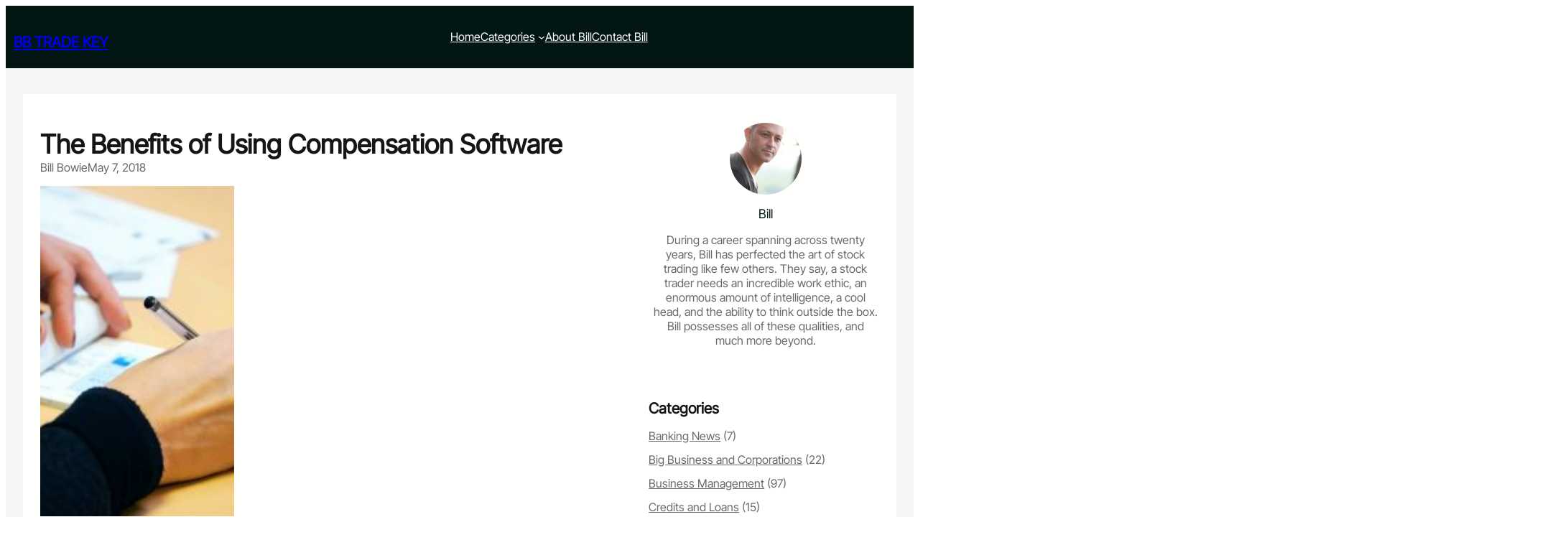

--- FILE ---
content_type: text/html; charset=UTF-8
request_url: https://bbtradekey.com/the-benefits-of-using-compensation-software/
body_size: 17740
content:
<!DOCTYPE html>
<html lang="en-US">
<head>
	<meta charset="UTF-8" />
	<meta name="viewport" content="width=device-width, initial-scale=1" />
<meta name='robots' content='index, follow, max-image-preview:large, max-snippet:-1, max-video-preview:-1' />
	<style>img:is([sizes="auto" i], [sizes^="auto," i]) { contain-intrinsic-size: 3000px 1500px }</style>
	
	<!-- This site is optimized with the Yoast SEO plugin v26.7 - https://yoast.com/wordpress/plugins/seo/ -->
	<meta name="description" content="BB Trade Key Financial News" />
	<link rel="canonical" href="https://bbtradekey.com/the-benefits-of-using-compensation-software/" />
	<meta property="og:locale" content="en_US" />
	<meta property="og:type" content="article" />
	<meta property="og:title" content="The Benefits of Using Compensation Software - BB Trade Key" />
	<meta property="og:description" content="BB Trade Key Financial News" />
	<meta property="og:url" content="https://bbtradekey.com/the-benefits-of-using-compensation-software/" />
	<meta property="og:site_name" content="BB Trade Key" />
	<meta property="article:published_time" content="2018-05-07T19:11:54+00:00" />
	<meta property="article:modified_time" content="2018-05-15T19:12:54+00:00" />
	<meta property="og:image" content="https://bbtradekey.com/wp-content/uploads/2018/05/1-7.jpg" />
	<meta property="og:image:width" content="960" />
	<meta property="og:image:height" content="637" />
	<meta property="og:image:type" content="image/jpeg" />
	<meta name="author" content="Bill Bowie" />
	<meta name="twitter:card" content="summary_large_image" />
	<meta name="twitter:label1" content="Written by" />
	<meta name="twitter:data1" content="Bill Bowie" />
	<meta name="twitter:label2" content="Est. reading time" />
	<meta name="twitter:data2" content="3 minutes" />
	<script type="application/ld+json" class="yoast-schema-graph">{"@context":"https://schema.org","@graph":[{"@type":"Article","@id":"https://bbtradekey.com/the-benefits-of-using-compensation-software/#article","isPartOf":{"@id":"https://bbtradekey.com/the-benefits-of-using-compensation-software/"},"author":{"name":"Bill Bowie","@id":"https://bbtradekey.com/#/schema/person/713f1b1891ee797ea7cc2e2737820557"},"headline":"The Benefits of Using Compensation Software","datePublished":"2018-05-07T19:11:54+00:00","dateModified":"2018-05-15T19:12:54+00:00","mainEntityOfPage":{"@id":"https://bbtradekey.com/the-benefits-of-using-compensation-software/"},"wordCount":579,"image":{"@id":"https://bbtradekey.com/the-benefits-of-using-compensation-software/#primaryimage"},"thumbnailUrl":"https://bbtradekey.com/wp-content/uploads/2018/05/1-7.jpg","articleSection":["Financial News"],"inLanguage":"en-US"},{"@type":"WebPage","@id":"https://bbtradekey.com/the-benefits-of-using-compensation-software/","url":"https://bbtradekey.com/the-benefits-of-using-compensation-software/","name":"The Benefits of Using Compensation Software - BB Trade Key","isPartOf":{"@id":"https://bbtradekey.com/#website"},"primaryImageOfPage":{"@id":"https://bbtradekey.com/the-benefits-of-using-compensation-software/#primaryimage"},"image":{"@id":"https://bbtradekey.com/the-benefits-of-using-compensation-software/#primaryimage"},"thumbnailUrl":"https://bbtradekey.com/wp-content/uploads/2018/05/1-7.jpg","datePublished":"2018-05-07T19:11:54+00:00","dateModified":"2018-05-15T19:12:54+00:00","author":{"@id":"https://bbtradekey.com/#/schema/person/713f1b1891ee797ea7cc2e2737820557"},"description":"BB Trade Key Financial News","breadcrumb":{"@id":"https://bbtradekey.com/the-benefits-of-using-compensation-software/#breadcrumb"},"inLanguage":"en-US","potentialAction":[{"@type":"ReadAction","target":["https://bbtradekey.com/the-benefits-of-using-compensation-software/"]}]},{"@type":"ImageObject","inLanguage":"en-US","@id":"https://bbtradekey.com/the-benefits-of-using-compensation-software/#primaryimage","url":"https://bbtradekey.com/wp-content/uploads/2018/05/1-7.jpg","contentUrl":"https://bbtradekey.com/wp-content/uploads/2018/05/1-7.jpg","width":960,"height":637},{"@type":"BreadcrumbList","@id":"https://bbtradekey.com/the-benefits-of-using-compensation-software/#breadcrumb","itemListElement":[{"@type":"ListItem","position":1,"name":"Home","item":"https://bbtradekey.com/"},{"@type":"ListItem","position":2,"name":"The Benefits of Using Compensation Software"}]},{"@type":"WebSite","@id":"https://bbtradekey.com/#website","url":"https://bbtradekey.com/","name":"BB Trade Key","description":"Business Blog","potentialAction":[{"@type":"SearchAction","target":{"@type":"EntryPoint","urlTemplate":"https://bbtradekey.com/?s={search_term_string}"},"query-input":{"@type":"PropertyValueSpecification","valueRequired":true,"valueName":"search_term_string"}}],"inLanguage":"en-US"},{"@type":"Person","@id":"https://bbtradekey.com/#/schema/person/713f1b1891ee797ea7cc2e2737820557","name":"Bill Bowie","image":{"@type":"ImageObject","inLanguage":"en-US","@id":"https://bbtradekey.com/#/schema/person/image/","url":"https://secure.gravatar.com/avatar/af3757ce6d054dc8ed3e73568753811e?s=96&d=mm&r=g","contentUrl":"https://secure.gravatar.com/avatar/af3757ce6d054dc8ed3e73568753811e?s=96&d=mm&r=g","caption":"Bill Bowie"}}]}</script>
	<!-- / Yoast SEO plugin. -->


<title>The Benefits of Using Compensation Software - BB Trade Key</title>
<link rel='dns-prefetch' href='//ws.sharethis.com' />
<link rel='dns-prefetch' href='//secure.gravatar.com' />
<link rel='dns-prefetch' href='//stats.wp.com' />
<link rel='dns-prefetch' href='//v0.wordpress.com' />
<link rel="alternate" type="application/rss+xml" title="BB Trade Key &raquo; Feed" href="https://bbtradekey.com/feed/" />
<script>
window._wpemojiSettings = {"baseUrl":"https:\/\/s.w.org\/images\/core\/emoji\/15.0.3\/72x72\/","ext":".png","svgUrl":"https:\/\/s.w.org\/images\/core\/emoji\/15.0.3\/svg\/","svgExt":".svg","source":{"concatemoji":"https:\/\/bbtradekey.com\/wp-includes\/js\/wp-emoji-release.min.js?ver=df60df3bf4e20c74465aa1175c6368b4"}};
/*! This file is auto-generated */
!function(i,n){var o,s,e;function c(e){try{var t={supportTests:e,timestamp:(new Date).valueOf()};sessionStorage.setItem(o,JSON.stringify(t))}catch(e){}}function p(e,t,n){e.clearRect(0,0,e.canvas.width,e.canvas.height),e.fillText(t,0,0);var t=new Uint32Array(e.getImageData(0,0,e.canvas.width,e.canvas.height).data),r=(e.clearRect(0,0,e.canvas.width,e.canvas.height),e.fillText(n,0,0),new Uint32Array(e.getImageData(0,0,e.canvas.width,e.canvas.height).data));return t.every(function(e,t){return e===r[t]})}function u(e,t,n){switch(t){case"flag":return n(e,"\ud83c\udff3\ufe0f\u200d\u26a7\ufe0f","\ud83c\udff3\ufe0f\u200b\u26a7\ufe0f")?!1:!n(e,"\ud83c\uddfa\ud83c\uddf3","\ud83c\uddfa\u200b\ud83c\uddf3")&&!n(e,"\ud83c\udff4\udb40\udc67\udb40\udc62\udb40\udc65\udb40\udc6e\udb40\udc67\udb40\udc7f","\ud83c\udff4\u200b\udb40\udc67\u200b\udb40\udc62\u200b\udb40\udc65\u200b\udb40\udc6e\u200b\udb40\udc67\u200b\udb40\udc7f");case"emoji":return!n(e,"\ud83d\udc26\u200d\u2b1b","\ud83d\udc26\u200b\u2b1b")}return!1}function f(e,t,n){var r="undefined"!=typeof WorkerGlobalScope&&self instanceof WorkerGlobalScope?new OffscreenCanvas(300,150):i.createElement("canvas"),a=r.getContext("2d",{willReadFrequently:!0}),o=(a.textBaseline="top",a.font="600 32px Arial",{});return e.forEach(function(e){o[e]=t(a,e,n)}),o}function t(e){var t=i.createElement("script");t.src=e,t.defer=!0,i.head.appendChild(t)}"undefined"!=typeof Promise&&(o="wpEmojiSettingsSupports",s=["flag","emoji"],n.supports={everything:!0,everythingExceptFlag:!0},e=new Promise(function(e){i.addEventListener("DOMContentLoaded",e,{once:!0})}),new Promise(function(t){var n=function(){try{var e=JSON.parse(sessionStorage.getItem(o));if("object"==typeof e&&"number"==typeof e.timestamp&&(new Date).valueOf()<e.timestamp+604800&&"object"==typeof e.supportTests)return e.supportTests}catch(e){}return null}();if(!n){if("undefined"!=typeof Worker&&"undefined"!=typeof OffscreenCanvas&&"undefined"!=typeof URL&&URL.createObjectURL&&"undefined"!=typeof Blob)try{var e="postMessage("+f.toString()+"("+[JSON.stringify(s),u.toString(),p.toString()].join(",")+"));",r=new Blob([e],{type:"text/javascript"}),a=new Worker(URL.createObjectURL(r),{name:"wpTestEmojiSupports"});return void(a.onmessage=function(e){c(n=e.data),a.terminate(),t(n)})}catch(e){}c(n=f(s,u,p))}t(n)}).then(function(e){for(var t in e)n.supports[t]=e[t],n.supports.everything=n.supports.everything&&n.supports[t],"flag"!==t&&(n.supports.everythingExceptFlag=n.supports.everythingExceptFlag&&n.supports[t]);n.supports.everythingExceptFlag=n.supports.everythingExceptFlag&&!n.supports.flag,n.DOMReady=!1,n.readyCallback=function(){n.DOMReady=!0}}).then(function(){return e}).then(function(){var e;n.supports.everything||(n.readyCallback(),(e=n.source||{}).concatemoji?t(e.concatemoji):e.wpemoji&&e.twemoji&&(t(e.twemoji),t(e.wpemoji)))}))}((window,document),window._wpemojiSettings);
</script>

<style id='wp-block-site-logo-inline-css'>
.wp-block-site-logo{box-sizing:border-box;line-height:0}.wp-block-site-logo a{display:inline-block;line-height:0}.wp-block-site-logo.is-default-size img{height:auto;width:120px}.wp-block-site-logo img{height:auto;max-width:100%}.wp-block-site-logo a,.wp-block-site-logo img{border-radius:inherit}.wp-block-site-logo.aligncenter{margin-left:auto;margin-right:auto;text-align:center}:root :where(.wp-block-site-logo.is-style-rounded){border-radius:9999px}
</style>
<style id='wp-block-site-title-inline-css'>
.wp-block-site-title{box-sizing:border-box}.wp-block-site-title :where(a){color:inherit;font-family:inherit;font-size:inherit;font-style:inherit;font-weight:inherit;letter-spacing:inherit;line-height:inherit;text-decoration:inherit}
</style>
<style id='wp-block-group-inline-css'>
.wp-block-group{box-sizing:border-box}:where(.wp-block-group.wp-block-group-is-layout-constrained){position:relative}
</style>
<style id='wp-block-group-theme-inline-css'>
:where(.wp-block-group.has-background){padding:1.25em 2.375em}
</style>
<style id='wp-block-navigation-link-inline-css'>
.wp-block-navigation .wp-block-navigation-item__label{overflow-wrap:break-word}.wp-block-navigation .wp-block-navigation-item__description{display:none}.link-ui-tools{border-top:1px solid #f0f0f0;padding:8px}.link-ui-block-inserter{padding-top:8px}.link-ui-block-inserter__back{margin-left:8px;text-transform:uppercase}
</style>
<link rel='stylesheet' id='wp-block-navigation-css' href='https://bbtradekey.com/wp-includes/blocks/navigation/style.min.css?ver=df60df3bf4e20c74465aa1175c6368b4' media='all' />
<style id='wp-block-columns-inline-css'>
.wp-block-columns{align-items:normal!important;box-sizing:border-box;display:flex;flex-wrap:wrap!important}@media (min-width:782px){.wp-block-columns{flex-wrap:nowrap!important}}.wp-block-columns.are-vertically-aligned-top{align-items:flex-start}.wp-block-columns.are-vertically-aligned-center{align-items:center}.wp-block-columns.are-vertically-aligned-bottom{align-items:flex-end}@media (max-width:781px){.wp-block-columns:not(.is-not-stacked-on-mobile)>.wp-block-column{flex-basis:100%!important}}@media (min-width:782px){.wp-block-columns:not(.is-not-stacked-on-mobile)>.wp-block-column{flex-basis:0;flex-grow:1}.wp-block-columns:not(.is-not-stacked-on-mobile)>.wp-block-column[style*=flex-basis]{flex-grow:0}}.wp-block-columns.is-not-stacked-on-mobile{flex-wrap:nowrap!important}.wp-block-columns.is-not-stacked-on-mobile>.wp-block-column{flex-basis:0;flex-grow:1}.wp-block-columns.is-not-stacked-on-mobile>.wp-block-column[style*=flex-basis]{flex-grow:0}:where(.wp-block-columns){margin-bottom:1.75em}:where(.wp-block-columns.has-background){padding:1.25em 2.375em}.wp-block-column{flex-grow:1;min-width:0;overflow-wrap:break-word;word-break:break-word}.wp-block-column.is-vertically-aligned-top{align-self:flex-start}.wp-block-column.is-vertically-aligned-center{align-self:center}.wp-block-column.is-vertically-aligned-bottom{align-self:flex-end}.wp-block-column.is-vertically-aligned-stretch{align-self:stretch}.wp-block-column.is-vertically-aligned-bottom,.wp-block-column.is-vertically-aligned-center,.wp-block-column.is-vertically-aligned-top{width:100%}
</style>
<style id='wp-block-template-part-theme-inline-css'>
:root :where(.wp-block-template-part.has-background){margin-bottom:0;margin-top:0;padding:1.25em 2.375em}
</style>
<style id='wp-block-post-title-inline-css'>
.wp-block-post-title{box-sizing:border-box;word-break:break-word}.wp-block-post-title :where(a){display:inline-block;font-family:inherit;font-size:inherit;font-style:inherit;font-weight:inherit;letter-spacing:inherit;line-height:inherit;text-decoration:inherit}
</style>
<style id='wp-block-post-author-name-inline-css'>
.wp-block-post-author-name{box-sizing:border-box}
</style>
<style id='wp-block-post-date-inline-css'>
.wp-block-post-date{box-sizing:border-box}
</style>
<style id='wp-block-post-featured-image-inline-css'>
.wp-block-post-featured-image{margin-left:0;margin-right:0}.wp-block-post-featured-image a{display:block;height:100%}.wp-block-post-featured-image :where(img){box-sizing:border-box;height:auto;max-width:100%;vertical-align:bottom;width:100%}.wp-block-post-featured-image.alignfull img,.wp-block-post-featured-image.alignwide img{width:100%}.wp-block-post-featured-image .wp-block-post-featured-image__overlay.has-background-dim{background-color:#000;inset:0;position:absolute}.wp-block-post-featured-image{position:relative}.wp-block-post-featured-image .wp-block-post-featured-image__overlay.has-background-gradient{background-color:initial}.wp-block-post-featured-image .wp-block-post-featured-image__overlay.has-background-dim-0{opacity:0}.wp-block-post-featured-image .wp-block-post-featured-image__overlay.has-background-dim-10{opacity:.1}.wp-block-post-featured-image .wp-block-post-featured-image__overlay.has-background-dim-20{opacity:.2}.wp-block-post-featured-image .wp-block-post-featured-image__overlay.has-background-dim-30{opacity:.3}.wp-block-post-featured-image .wp-block-post-featured-image__overlay.has-background-dim-40{opacity:.4}.wp-block-post-featured-image .wp-block-post-featured-image__overlay.has-background-dim-50{opacity:.5}.wp-block-post-featured-image .wp-block-post-featured-image__overlay.has-background-dim-60{opacity:.6}.wp-block-post-featured-image .wp-block-post-featured-image__overlay.has-background-dim-70{opacity:.7}.wp-block-post-featured-image .wp-block-post-featured-image__overlay.has-background-dim-80{opacity:.8}.wp-block-post-featured-image .wp-block-post-featured-image__overlay.has-background-dim-90{opacity:.9}.wp-block-post-featured-image .wp-block-post-featured-image__overlay.has-background-dim-100{opacity:1}.wp-block-post-featured-image:where(.alignleft,.alignright){width:100%}
</style>
<style id='wp-block-post-content-inline-css'>
.wp-block-post-content{display:flow-root}
</style>
<style id='wp-block-post-navigation-link-inline-css'>
.wp-block-post-navigation-link .wp-block-post-navigation-link__arrow-previous{display:inline-block;margin-right:1ch}.wp-block-post-navigation-link .wp-block-post-navigation-link__arrow-previous:not(.is-arrow-chevron){transform:scaleX(1)}.wp-block-post-navigation-link .wp-block-post-navigation-link__arrow-next{display:inline-block;margin-left:1ch}.wp-block-post-navigation-link .wp-block-post-navigation-link__arrow-next:not(.is-arrow-chevron){transform:scaleX(1)}.wp-block-post-navigation-link.has-text-align-left[style*="writing-mode: vertical-lr"],.wp-block-post-navigation-link.has-text-align-right[style*="writing-mode: vertical-rl"]{rotate:180deg}
</style>
<style id='wp-block-avatar-inline-css'>
.wp-block-avatar{line-height:0}.wp-block-avatar,.wp-block-avatar img{box-sizing:border-box}.wp-block-avatar.aligncenter{text-align:center}
</style>
<style id='wp-block-post-author-biography-inline-css'>
.wp-block-post-author-biography{box-sizing:border-box}
</style>
<style id='wp-block-comments-inline-css'>
.wp-block-post-comments{box-sizing:border-box}.wp-block-post-comments .alignleft{float:left}.wp-block-post-comments .alignright{float:right}.wp-block-post-comments .navigation:after{clear:both;content:"";display:table}.wp-block-post-comments .commentlist{clear:both;list-style:none;margin:0;padding:0}.wp-block-post-comments .commentlist .comment{min-height:2.25em;padding-left:3.25em}.wp-block-post-comments .commentlist .comment p{font-size:1em;line-height:1.8;margin:1em 0}.wp-block-post-comments .commentlist .children{list-style:none;margin:0;padding:0}.wp-block-post-comments .comment-author{line-height:1.5}.wp-block-post-comments .comment-author .avatar{border-radius:1.5em;display:block;float:left;height:2.5em;margin-right:.75em;margin-top:.5em;width:2.5em}.wp-block-post-comments .comment-author cite{font-style:normal}.wp-block-post-comments .comment-meta{font-size:.875em;line-height:1.5}.wp-block-post-comments .comment-meta b{font-weight:400}.wp-block-post-comments .comment-meta .comment-awaiting-moderation{display:block;margin-bottom:1em;margin-top:1em}.wp-block-post-comments .comment-body .commentmetadata{font-size:.875em}.wp-block-post-comments .comment-form-author label,.wp-block-post-comments .comment-form-comment label,.wp-block-post-comments .comment-form-email label,.wp-block-post-comments .comment-form-url label{display:block;margin-bottom:.25em}.wp-block-post-comments .comment-form input:not([type=submit]):not([type=checkbox]),.wp-block-post-comments .comment-form textarea{box-sizing:border-box;display:block;width:100%}.wp-block-post-comments .comment-form-cookies-consent{display:flex;gap:.25em}.wp-block-post-comments .comment-form-cookies-consent #wp-comment-cookies-consent{margin-top:.35em}.wp-block-post-comments .comment-reply-title{margin-bottom:0}.wp-block-post-comments .comment-reply-title :where(small){font-size:var(--wp--preset--font-size--medium,smaller);margin-left:.5em}.wp-block-post-comments .reply{font-size:.875em;margin-bottom:1.4em}.wp-block-post-comments input:not([type=submit]),.wp-block-post-comments textarea{border:1px solid #949494;font-family:inherit;font-size:1em}.wp-block-post-comments input:not([type=submit]):not([type=checkbox]),.wp-block-post-comments textarea{padding:calc(.667em + 2px)}:where(.wp-block-post-comments input[type=submit]){border:none}
</style>
<link rel='stylesheet' id='wp-block-image-css' href='https://bbtradekey.com/wp-includes/blocks/image/style.min.css?ver=df60df3bf4e20c74465aa1175c6368b4' media='all' />
<style id='wp-block-image-theme-inline-css'>
:root :where(.wp-block-image figcaption){color:#555;font-size:13px;text-align:center}.is-dark-theme :root :where(.wp-block-image figcaption){color:#ffffffa6}.wp-block-image{margin:0 0 1em}
</style>
<style id='wp-block-heading-inline-css'>
h1.has-background,h2.has-background,h3.has-background,h4.has-background,h5.has-background,h6.has-background{padding:1.25em 2.375em}h1.has-text-align-left[style*=writing-mode]:where([style*=vertical-lr]),h1.has-text-align-right[style*=writing-mode]:where([style*=vertical-rl]),h2.has-text-align-left[style*=writing-mode]:where([style*=vertical-lr]),h2.has-text-align-right[style*=writing-mode]:where([style*=vertical-rl]),h3.has-text-align-left[style*=writing-mode]:where([style*=vertical-lr]),h3.has-text-align-right[style*=writing-mode]:where([style*=vertical-rl]),h4.has-text-align-left[style*=writing-mode]:where([style*=vertical-lr]),h4.has-text-align-right[style*=writing-mode]:where([style*=vertical-rl]),h5.has-text-align-left[style*=writing-mode]:where([style*=vertical-lr]),h5.has-text-align-right[style*=writing-mode]:where([style*=vertical-rl]),h6.has-text-align-left[style*=writing-mode]:where([style*=vertical-lr]),h6.has-text-align-right[style*=writing-mode]:where([style*=vertical-rl]){rotate:180deg}
</style>
<style id='wp-block-paragraph-inline-css'>
.is-small-text{font-size:.875em}.is-regular-text{font-size:1em}.is-large-text{font-size:2.25em}.is-larger-text{font-size:3em}.has-drop-cap:not(:focus):first-letter{float:left;font-size:8.4em;font-style:normal;font-weight:100;line-height:.68;margin:.05em .1em 0 0;text-transform:uppercase}body.rtl .has-drop-cap:not(:focus):first-letter{float:none;margin-left:.1em}p.has-drop-cap.has-background{overflow:hidden}:root :where(p.has-background){padding:1.25em 2.375em}:where(p.has-text-color:not(.has-link-color)) a{color:inherit}p.has-text-align-left[style*="writing-mode:vertical-lr"],p.has-text-align-right[style*="writing-mode:vertical-rl"]{rotate:180deg}
</style>
<style id='wp-block-categories-inline-css'>
.wp-block-categories{box-sizing:border-box}.wp-block-categories.alignleft{margin-right:2em}.wp-block-categories.alignright{margin-left:2em}.wp-block-categories.wp-block-categories-dropdown.aligncenter{text-align:center}.wp-block-categories .wp-block-categories__label{display:block;width:100%}
</style>
<style id='wp-block-post-template-inline-css'>
.wp-block-post-template{list-style:none;margin-bottom:0;margin-top:0;max-width:100%;padding:0}.wp-block-post-template.is-flex-container{display:flex;flex-direction:row;flex-wrap:wrap;gap:1.25em}.wp-block-post-template.is-flex-container>li{margin:0;width:100%}@media (min-width:600px){.wp-block-post-template.is-flex-container.is-flex-container.columns-2>li{width:calc(50% - .625em)}.wp-block-post-template.is-flex-container.is-flex-container.columns-3>li{width:calc(33.33333% - .83333em)}.wp-block-post-template.is-flex-container.is-flex-container.columns-4>li{width:calc(25% - .9375em)}.wp-block-post-template.is-flex-container.is-flex-container.columns-5>li{width:calc(20% - 1em)}.wp-block-post-template.is-flex-container.is-flex-container.columns-6>li{width:calc(16.66667% - 1.04167em)}}@media (max-width:600px){.wp-block-post-template-is-layout-grid.wp-block-post-template-is-layout-grid.wp-block-post-template-is-layout-grid.wp-block-post-template-is-layout-grid{grid-template-columns:1fr}}.wp-block-post-template-is-layout-constrained>li>.alignright,.wp-block-post-template-is-layout-flow>li>.alignright{float:right;margin-inline-end:0;margin-inline-start:2em}.wp-block-post-template-is-layout-constrained>li>.alignleft,.wp-block-post-template-is-layout-flow>li>.alignleft{float:left;margin-inline-end:2em;margin-inline-start:0}.wp-block-post-template-is-layout-constrained>li>.aligncenter,.wp-block-post-template-is-layout-flow>li>.aligncenter{margin-inline-end:auto;margin-inline-start:auto}
</style>
<style id='wp-block-tag-cloud-inline-css'>
.wp-block-tag-cloud{box-sizing:border-box}.wp-block-tag-cloud.aligncenter{justify-content:center;text-align:center}.wp-block-tag-cloud.alignfull{padding-left:1em;padding-right:1em}.wp-block-tag-cloud a{display:inline-block;margin-right:5px}.wp-block-tag-cloud span{display:inline-block;margin-left:5px;text-decoration:none}:root :where(.wp-block-tag-cloud.is-style-outline){display:flex;flex-wrap:wrap;gap:1ch}:root :where(.wp-block-tag-cloud.is-style-outline a){border:1px solid;font-size:unset!important;margin-right:0;padding:1ch 2ch;text-decoration:none!important}
</style>
<style id='wp-emoji-styles-inline-css'>

	img.wp-smiley, img.emoji {
		display: inline !important;
		border: none !important;
		box-shadow: none !important;
		height: 1em !important;
		width: 1em !important;
		margin: 0 0.07em !important;
		vertical-align: -0.1em !important;
		background: none !important;
		padding: 0 !important;
	}
</style>
<style id='wp-block-library-inline-css'>
:root{--wp-admin-theme-color:#007cba;--wp-admin-theme-color--rgb:0,124,186;--wp-admin-theme-color-darker-10:#006ba1;--wp-admin-theme-color-darker-10--rgb:0,107,161;--wp-admin-theme-color-darker-20:#005a87;--wp-admin-theme-color-darker-20--rgb:0,90,135;--wp-admin-border-width-focus:2px;--wp-block-synced-color:#7a00df;--wp-block-synced-color--rgb:122,0,223;--wp-bound-block-color:var(--wp-block-synced-color)}@media (min-resolution:192dpi){:root{--wp-admin-border-width-focus:1.5px}}.wp-element-button{cursor:pointer}:root{--wp--preset--font-size--normal:16px;--wp--preset--font-size--huge:42px}:root .has-very-light-gray-background-color{background-color:#eee}:root .has-very-dark-gray-background-color{background-color:#313131}:root .has-very-light-gray-color{color:#eee}:root .has-very-dark-gray-color{color:#313131}:root .has-vivid-green-cyan-to-vivid-cyan-blue-gradient-background{background:linear-gradient(135deg,#00d084,#0693e3)}:root .has-purple-crush-gradient-background{background:linear-gradient(135deg,#34e2e4,#4721fb 50%,#ab1dfe)}:root .has-hazy-dawn-gradient-background{background:linear-gradient(135deg,#faaca8,#dad0ec)}:root .has-subdued-olive-gradient-background{background:linear-gradient(135deg,#fafae1,#67a671)}:root .has-atomic-cream-gradient-background{background:linear-gradient(135deg,#fdd79a,#004a59)}:root .has-nightshade-gradient-background{background:linear-gradient(135deg,#330968,#31cdcf)}:root .has-midnight-gradient-background{background:linear-gradient(135deg,#020381,#2874fc)}.has-regular-font-size{font-size:1em}.has-larger-font-size{font-size:2.625em}.has-normal-font-size{font-size:var(--wp--preset--font-size--normal)}.has-huge-font-size{font-size:var(--wp--preset--font-size--huge)}.has-text-align-center{text-align:center}.has-text-align-left{text-align:left}.has-text-align-right{text-align:right}#end-resizable-editor-section{display:none}.aligncenter{clear:both}.items-justified-left{justify-content:flex-start}.items-justified-center{justify-content:center}.items-justified-right{justify-content:flex-end}.items-justified-space-between{justify-content:space-between}.screen-reader-text{border:0;clip:rect(1px,1px,1px,1px);clip-path:inset(50%);height:1px;margin:-1px;overflow:hidden;padding:0;position:absolute;width:1px;word-wrap:normal!important}.screen-reader-text:focus{background-color:#ddd;clip:auto!important;clip-path:none;color:#444;display:block;font-size:1em;height:auto;left:5px;line-height:normal;padding:15px 23px 14px;text-decoration:none;top:5px;width:auto;z-index:100000}html :where(.has-border-color){border-style:solid}html :where([style*=border-top-color]){border-top-style:solid}html :where([style*=border-right-color]){border-right-style:solid}html :where([style*=border-bottom-color]){border-bottom-style:solid}html :where([style*=border-left-color]){border-left-style:solid}html :where([style*=border-width]){border-style:solid}html :where([style*=border-top-width]){border-top-style:solid}html :where([style*=border-right-width]){border-right-style:solid}html :where([style*=border-bottom-width]){border-bottom-style:solid}html :where([style*=border-left-width]){border-left-style:solid}html :where(img[class*=wp-image-]){height:auto;max-width:100%}:where(figure){margin:0 0 1em}html :where(.is-position-sticky){--wp-admin--admin-bar--position-offset:var(--wp-admin--admin-bar--height,0px)}@media screen and (max-width:600px){html :where(.is-position-sticky){--wp-admin--admin-bar--position-offset:0px}}
</style>
<link rel='stylesheet' id='rumblepress-blocks-style-css' href='https://bbtradekey.com/wp-content/themes/rumblepress/assets/css/blocks.css?ver=df60df3bf4e20c74465aa1175c6368b4' media='all' />
<style id='global-styles-inline-css'>
:root{--wp--preset--aspect-ratio--square: 1;--wp--preset--aspect-ratio--4-3: 4/3;--wp--preset--aspect-ratio--3-4: 3/4;--wp--preset--aspect-ratio--3-2: 3/2;--wp--preset--aspect-ratio--2-3: 2/3;--wp--preset--aspect-ratio--16-9: 16/9;--wp--preset--aspect-ratio--9-16: 9/16;--wp--preset--color--black: #000000;--wp--preset--color--cyan-bluish-gray: #abb8c3;--wp--preset--color--white: #ffffff;--wp--preset--color--pale-pink: #f78da7;--wp--preset--color--vivid-red: #cf2e2e;--wp--preset--color--luminous-vivid-orange: #ff6900;--wp--preset--color--luminous-vivid-amber: #fcb900;--wp--preset--color--light-green-cyan: #7bdcb5;--wp--preset--color--vivid-green-cyan: #00d084;--wp--preset--color--pale-cyan-blue: #8ed1fc;--wp--preset--color--vivid-cyan-blue: #0693e3;--wp--preset--color--vivid-purple: #9b51e0;--wp--preset--color--primary: #70C1A8;--wp--preset--color--secondary: #DC859F;--wp--preset--color--background: #ffffff;--wp--preset--color--background-alt: #f6f6f6;--wp--preset--color--dark-color: #021614;--wp--preset--color--meta-color: #999696;--wp--preset--color--foreground: #6A6868;--wp--preset--color--foreground-alt: #BFC0C0;--wp--preset--color--light-color: #fffffe;--wp--preset--color--heading-color: #131615;--wp--preset--color--border-color: #E5E5E5;--wp--preset--color--transparent: #ffffff00;--wp--preset--gradient--vivid-cyan-blue-to-vivid-purple: linear-gradient(135deg,rgba(6,147,227,1) 0%,rgb(155,81,224) 100%);--wp--preset--gradient--light-green-cyan-to-vivid-green-cyan: linear-gradient(135deg,rgb(122,220,180) 0%,rgb(0,208,130) 100%);--wp--preset--gradient--luminous-vivid-amber-to-luminous-vivid-orange: linear-gradient(135deg,rgba(252,185,0,1) 0%,rgba(255,105,0,1) 100%);--wp--preset--gradient--luminous-vivid-orange-to-vivid-red: linear-gradient(135deg,rgba(255,105,0,1) 0%,rgb(207,46,46) 100%);--wp--preset--gradient--very-light-gray-to-cyan-bluish-gray: linear-gradient(135deg,rgb(238,238,238) 0%,rgb(169,184,195) 100%);--wp--preset--gradient--cool-to-warm-spectrum: linear-gradient(135deg,rgb(74,234,220) 0%,rgb(151,120,209) 20%,rgb(207,42,186) 40%,rgb(238,44,130) 60%,rgb(251,105,98) 80%,rgb(254,248,76) 100%);--wp--preset--gradient--blush-light-purple: linear-gradient(135deg,rgb(255,206,236) 0%,rgb(152,150,240) 100%);--wp--preset--gradient--blush-bordeaux: linear-gradient(135deg,rgb(254,205,165) 0%,rgb(254,45,45) 50%,rgb(107,0,62) 100%);--wp--preset--gradient--luminous-dusk: linear-gradient(135deg,rgb(255,203,112) 0%,rgb(199,81,192) 50%,rgb(65,88,208) 100%);--wp--preset--gradient--pale-ocean: linear-gradient(135deg,rgb(255,245,203) 0%,rgb(182,227,212) 50%,rgb(51,167,181) 100%);--wp--preset--gradient--electric-grass: linear-gradient(135deg,rgb(202,248,128) 0%,rgb(113,206,126) 100%);--wp--preset--gradient--midnight: linear-gradient(135deg,rgb(2,3,129) 0%,rgb(40,116,252) 100%);--wp--preset--gradient--primary-gradient: linear-gradient(180deg, rgba(0,0,0,0.5) 10%, var(--wp--preset--color--primary) 100% );--wp--preset--gradient--dark-gradient: linear-gradient(180deg, rgba(0, 0, 0, 0.00) 24%, rgba(0, 0, 0, 1) 100%);--wp--preset--gradient--dark-gradient-two: linear-gradient(180deg,rgba(0,0,0,0.22) 24%,rgb(0,0,0) 100%);--wp--preset--font-size--small: 14px;--wp--preset--font-size--medium: clamp(14px, 0.875rem + ((1vw - 3.2px) * 0.366), 20px);--wp--preset--font-size--large: clamp(21.027px, 1.314rem + ((1vw - 3.2px) * 0.791), 34px);--wp--preset--font-size--x-large: clamp(25.984px, 1.624rem + ((1vw - 3.2px) * 1.099), 44px);--wp--preset--font-size--x-small: 10px;--wp--preset--font-size--normal: clamp(14px, 0.875rem + ((1vw - 3.2px) * 0.122), 16px);--wp--preset--font-size--big: clamp(17.905px, 1.119rem + ((1vw - 3.2px) * 0.616), 28px);--wp--preset--font-size--xx-large: clamp(30.693px, 1.918rem + ((1vw - 3.2px) * 1.421), 54px);--wp--preset--font-size--xxx-large: clamp(35.2px, 2.2rem + ((1vw - 3.2px) * 1.756), 64px);--wp--preset--font-family--inter: "Inter", sans-serif;--wp--preset--font-family--inter-tight: "Inter Tight", sans-serif;--wp--preset--font-family--playfair-display: "Playfair Display", sans-serif;--wp--preset--font-family--outfit: "Outfit", sans-serif;--wp--preset--font-family--oswald: "Oswald", sans-serif;--wp--preset--font-family--public-sans: "Public Sans", sans-serif;--wp--preset--font-family--quicksand: "Quicksand", sans-serif;--wp--preset--font-family--pt-serif: "PT Serif", sans-serif;--wp--preset--spacing--20: 0.44rem;--wp--preset--spacing--30: 0.67rem;--wp--preset--spacing--40: 1rem;--wp--preset--spacing--50: 1.5rem;--wp--preset--spacing--60: 2.25rem;--wp--preset--spacing--70: 3.38rem;--wp--preset--spacing--80: 5.06rem;--wp--preset--shadow--natural: 6px 6px 9px rgba(0, 0, 0, 0.2);--wp--preset--shadow--deep: 12px 12px 50px rgba(0, 0, 0, 0.4);--wp--preset--shadow--sharp: 6px 6px 0px rgba(0, 0, 0, 0.2);--wp--preset--shadow--outlined: 6px 6px 0px -3px rgba(255, 255, 255, 1), 6px 6px rgba(0, 0, 0, 1);--wp--preset--shadow--crisp: 6px 6px 0px rgba(0, 0, 0, 1);--wp--custom--typography--line-height--tiny: 1.15;--wp--custom--typography--line-height--small: 1.2;--wp--custom--typography--line-height--medium: 1.4;--wp--custom--typography--line-height--normal: 1.6;}:root { --wp--style--global--content-size: 980px;--wp--style--global--wide-size: 1960; }:where(body) { margin: 0; }.wp-site-blocks > .alignleft { float: left; margin-right: 2em; }.wp-site-blocks > .alignright { float: right; margin-left: 2em; }.wp-site-blocks > .aligncenter { justify-content: center; margin-left: auto; margin-right: auto; }:where(.wp-site-blocks) > * { margin-block-start: 24px; margin-block-end: 0; }:where(.wp-site-blocks) > :first-child { margin-block-start: 0; }:where(.wp-site-blocks) > :last-child { margin-block-end: 0; }:root { --wp--style--block-gap: 24px; }:root :where(.is-layout-flow) > :first-child{margin-block-start: 0;}:root :where(.is-layout-flow) > :last-child{margin-block-end: 0;}:root :where(.is-layout-flow) > *{margin-block-start: 24px;margin-block-end: 0;}:root :where(.is-layout-constrained) > :first-child{margin-block-start: 0;}:root :where(.is-layout-constrained) > :last-child{margin-block-end: 0;}:root :where(.is-layout-constrained) > *{margin-block-start: 24px;margin-block-end: 0;}:root :where(.is-layout-flex){gap: 24px;}:root :where(.is-layout-grid){gap: 24px;}.is-layout-flow > .alignleft{float: left;margin-inline-start: 0;margin-inline-end: 2em;}.is-layout-flow > .alignright{float: right;margin-inline-start: 2em;margin-inline-end: 0;}.is-layout-flow > .aligncenter{margin-left: auto !important;margin-right: auto !important;}.is-layout-constrained > .alignleft{float: left;margin-inline-start: 0;margin-inline-end: 2em;}.is-layout-constrained > .alignright{float: right;margin-inline-start: 2em;margin-inline-end: 0;}.is-layout-constrained > .aligncenter{margin-left: auto !important;margin-right: auto !important;}.is-layout-constrained > :where(:not(.alignleft):not(.alignright):not(.alignfull)){max-width: var(--wp--style--global--content-size);margin-left: auto !important;margin-right: auto !important;}.is-layout-constrained > .alignwide{max-width: var(--wp--style--global--wide-size);}body .is-layout-flex{display: flex;}.is-layout-flex{flex-wrap: wrap;align-items: center;}.is-layout-flex > :is(*, div){margin: 0;}body .is-layout-grid{display: grid;}.is-layout-grid > :is(*, div){margin: 0;}body{background-color: var(--wp--preset--color--background);color: var(--wp--preset--color--foreground);font-family: var(--wp--preset--font-family--inter-tight);font-size: var(--wp-preset--font-size--normal);font-weight: 300;padding-top: 0px;padding-right: 0px;padding-bottom: 0px;padding-left: 0px;}a:where(:not(.wp-element-button)){color: var(--wp--preset--color--primary);text-decoration: none;}:root :where(a:where(:not(.wp-element-button)):hover){color: var(--wp--preset--color--secondary);}h1, h2, h3, h4, h5, h6{background-color: var(--wp--preset--color--transparent);color: var(--wp--preset--color--dark-color);font-family: var(--wp--preset--font-family--inter-tight);font-style: normal;font-weight: 600;}h1{font-size: var(--wp--preset--font-size--xx-large);font-weight: 600;margin-bottom: var(--wp--preset--spacing--small);}h2{font-size: var(--wp--preset--font-size--large);font-weight: 600;margin-top: var(--wp--preset--spacing--medium);margin-bottom: var(--wp--preset--spacing--x-small);}h3{font-size: var(--wp--preset--font-size--big);font-weight: 500;margin-top: var(--wp--preset--spacing--medium);margin-bottom: var(--wp--preset--spacing--x-small);}h4{font-size: var(--wp--preset--font-size--medium);font-weight: 500;margin-top: var(--wp--preset--spacing--small);margin-bottom: var(--wp--preset--spacing--xx-small);}h5{font-size: var(--wp--preset--font-size--small);font-weight: 500;margin-top: var(--wp--preset--spacing--small);margin-bottom: var(--wp--preset--spacing--xx-small);}h6{font-size: var(--wp--preset--font-size--x-small);margin-top: var(--wp--preset--spacing--x-small);margin-bottom: var(--wp--preset--spacing--xx-small);}:root :where(.wp-element-button, .wp-block-button__link){background-color: var(--wp--preset--color--primary);border-radius: 0.375em;border-color: var(--wp--preset--color--tertiary);border-width: 0;color: var(--wp--preset--color--primary);font-family: inherit;font-size: var(--wp--preset--font-size--small);font-weight: var(--wp--preset--font-weight--bold);line-height: var(--wp--preset--line-height--initial);padding: calc(0.667em + 2px) calc(1.333em + 2px);text-decoration: none;}:root :where(.wp-element-button:hover, .wp-block-button__link:hover){background-color: var(--wp--preset--color--secondary);}.has-black-color{color: var(--wp--preset--color--black) !important;}.has-cyan-bluish-gray-color{color: var(--wp--preset--color--cyan-bluish-gray) !important;}.has-white-color{color: var(--wp--preset--color--white) !important;}.has-pale-pink-color{color: var(--wp--preset--color--pale-pink) !important;}.has-vivid-red-color{color: var(--wp--preset--color--vivid-red) !important;}.has-luminous-vivid-orange-color{color: var(--wp--preset--color--luminous-vivid-orange) !important;}.has-luminous-vivid-amber-color{color: var(--wp--preset--color--luminous-vivid-amber) !important;}.has-light-green-cyan-color{color: var(--wp--preset--color--light-green-cyan) !important;}.has-vivid-green-cyan-color{color: var(--wp--preset--color--vivid-green-cyan) !important;}.has-pale-cyan-blue-color{color: var(--wp--preset--color--pale-cyan-blue) !important;}.has-vivid-cyan-blue-color{color: var(--wp--preset--color--vivid-cyan-blue) !important;}.has-vivid-purple-color{color: var(--wp--preset--color--vivid-purple) !important;}.has-primary-color{color: var(--wp--preset--color--primary) !important;}.has-secondary-color{color: var(--wp--preset--color--secondary) !important;}.has-background-color{color: var(--wp--preset--color--background) !important;}.has-background-alt-color{color: var(--wp--preset--color--background-alt) !important;}.has-dark-color-color{color: var(--wp--preset--color--dark-color) !important;}.has-meta-color-color{color: var(--wp--preset--color--meta-color) !important;}.has-foreground-color{color: var(--wp--preset--color--foreground) !important;}.has-foreground-alt-color{color: var(--wp--preset--color--foreground-alt) !important;}.has-light-color-color{color: var(--wp--preset--color--light-color) !important;}.has-heading-color-color{color: var(--wp--preset--color--heading-color) !important;}.has-border-color-color{color: var(--wp--preset--color--border-color) !important;}.has-transparent-color{color: var(--wp--preset--color--transparent) !important;}.has-black-background-color{background-color: var(--wp--preset--color--black) !important;}.has-cyan-bluish-gray-background-color{background-color: var(--wp--preset--color--cyan-bluish-gray) !important;}.has-white-background-color{background-color: var(--wp--preset--color--white) !important;}.has-pale-pink-background-color{background-color: var(--wp--preset--color--pale-pink) !important;}.has-vivid-red-background-color{background-color: var(--wp--preset--color--vivid-red) !important;}.has-luminous-vivid-orange-background-color{background-color: var(--wp--preset--color--luminous-vivid-orange) !important;}.has-luminous-vivid-amber-background-color{background-color: var(--wp--preset--color--luminous-vivid-amber) !important;}.has-light-green-cyan-background-color{background-color: var(--wp--preset--color--light-green-cyan) !important;}.has-vivid-green-cyan-background-color{background-color: var(--wp--preset--color--vivid-green-cyan) !important;}.has-pale-cyan-blue-background-color{background-color: var(--wp--preset--color--pale-cyan-blue) !important;}.has-vivid-cyan-blue-background-color{background-color: var(--wp--preset--color--vivid-cyan-blue) !important;}.has-vivid-purple-background-color{background-color: var(--wp--preset--color--vivid-purple) !important;}.has-primary-background-color{background-color: var(--wp--preset--color--primary) !important;}.has-secondary-background-color{background-color: var(--wp--preset--color--secondary) !important;}.has-background-background-color{background-color: var(--wp--preset--color--background) !important;}.has-background-alt-background-color{background-color: var(--wp--preset--color--background-alt) !important;}.has-dark-color-background-color{background-color: var(--wp--preset--color--dark-color) !important;}.has-meta-color-background-color{background-color: var(--wp--preset--color--meta-color) !important;}.has-foreground-background-color{background-color: var(--wp--preset--color--foreground) !important;}.has-foreground-alt-background-color{background-color: var(--wp--preset--color--foreground-alt) !important;}.has-light-color-background-color{background-color: var(--wp--preset--color--light-color) !important;}.has-heading-color-background-color{background-color: var(--wp--preset--color--heading-color) !important;}.has-border-color-background-color{background-color: var(--wp--preset--color--border-color) !important;}.has-transparent-background-color{background-color: var(--wp--preset--color--transparent) !important;}.has-black-border-color{border-color: var(--wp--preset--color--black) !important;}.has-cyan-bluish-gray-border-color{border-color: var(--wp--preset--color--cyan-bluish-gray) !important;}.has-white-border-color{border-color: var(--wp--preset--color--white) !important;}.has-pale-pink-border-color{border-color: var(--wp--preset--color--pale-pink) !important;}.has-vivid-red-border-color{border-color: var(--wp--preset--color--vivid-red) !important;}.has-luminous-vivid-orange-border-color{border-color: var(--wp--preset--color--luminous-vivid-orange) !important;}.has-luminous-vivid-amber-border-color{border-color: var(--wp--preset--color--luminous-vivid-amber) !important;}.has-light-green-cyan-border-color{border-color: var(--wp--preset--color--light-green-cyan) !important;}.has-vivid-green-cyan-border-color{border-color: var(--wp--preset--color--vivid-green-cyan) !important;}.has-pale-cyan-blue-border-color{border-color: var(--wp--preset--color--pale-cyan-blue) !important;}.has-vivid-cyan-blue-border-color{border-color: var(--wp--preset--color--vivid-cyan-blue) !important;}.has-vivid-purple-border-color{border-color: var(--wp--preset--color--vivid-purple) !important;}.has-primary-border-color{border-color: var(--wp--preset--color--primary) !important;}.has-secondary-border-color{border-color: var(--wp--preset--color--secondary) !important;}.has-background-border-color{border-color: var(--wp--preset--color--background) !important;}.has-background-alt-border-color{border-color: var(--wp--preset--color--background-alt) !important;}.has-dark-color-border-color{border-color: var(--wp--preset--color--dark-color) !important;}.has-meta-color-border-color{border-color: var(--wp--preset--color--meta-color) !important;}.has-foreground-border-color{border-color: var(--wp--preset--color--foreground) !important;}.has-foreground-alt-border-color{border-color: var(--wp--preset--color--foreground-alt) !important;}.has-light-color-border-color{border-color: var(--wp--preset--color--light-color) !important;}.has-heading-color-border-color{border-color: var(--wp--preset--color--heading-color) !important;}.has-border-color-border-color{border-color: var(--wp--preset--color--border-color) !important;}.has-transparent-border-color{border-color: var(--wp--preset--color--transparent) !important;}.has-vivid-cyan-blue-to-vivid-purple-gradient-background{background: var(--wp--preset--gradient--vivid-cyan-blue-to-vivid-purple) !important;}.has-light-green-cyan-to-vivid-green-cyan-gradient-background{background: var(--wp--preset--gradient--light-green-cyan-to-vivid-green-cyan) !important;}.has-luminous-vivid-amber-to-luminous-vivid-orange-gradient-background{background: var(--wp--preset--gradient--luminous-vivid-amber-to-luminous-vivid-orange) !important;}.has-luminous-vivid-orange-to-vivid-red-gradient-background{background: var(--wp--preset--gradient--luminous-vivid-orange-to-vivid-red) !important;}.has-very-light-gray-to-cyan-bluish-gray-gradient-background{background: var(--wp--preset--gradient--very-light-gray-to-cyan-bluish-gray) !important;}.has-cool-to-warm-spectrum-gradient-background{background: var(--wp--preset--gradient--cool-to-warm-spectrum) !important;}.has-blush-light-purple-gradient-background{background: var(--wp--preset--gradient--blush-light-purple) !important;}.has-blush-bordeaux-gradient-background{background: var(--wp--preset--gradient--blush-bordeaux) !important;}.has-luminous-dusk-gradient-background{background: var(--wp--preset--gradient--luminous-dusk) !important;}.has-pale-ocean-gradient-background{background: var(--wp--preset--gradient--pale-ocean) !important;}.has-electric-grass-gradient-background{background: var(--wp--preset--gradient--electric-grass) !important;}.has-midnight-gradient-background{background: var(--wp--preset--gradient--midnight) !important;}.has-primary-gradient-gradient-background{background: var(--wp--preset--gradient--primary-gradient) !important;}.has-dark-gradient-gradient-background{background: var(--wp--preset--gradient--dark-gradient) !important;}.has-dark-gradient-two-gradient-background{background: var(--wp--preset--gradient--dark-gradient-two) !important;}.has-small-font-size{font-size: var(--wp--preset--font-size--small) !important;}.has-medium-font-size{font-size: var(--wp--preset--font-size--medium) !important;}.has-large-font-size{font-size: var(--wp--preset--font-size--large) !important;}.has-x-large-font-size{font-size: var(--wp--preset--font-size--x-large) !important;}.has-x-small-font-size{font-size: var(--wp--preset--font-size--x-small) !important;}.has-normal-font-size{font-size: var(--wp--preset--font-size--normal) !important;}.has-big-font-size{font-size: var(--wp--preset--font-size--big) !important;}.has-xx-large-font-size{font-size: var(--wp--preset--font-size--xx-large) !important;}.has-xxx-large-font-size{font-size: var(--wp--preset--font-size--xxx-large) !important;}.has-inter-font-family{font-family: var(--wp--preset--font-family--inter) !important;}.has-inter-tight-font-family{font-family: var(--wp--preset--font-family--inter-tight) !important;}.has-playfair-display-font-family{font-family: var(--wp--preset--font-family--playfair-display) !important;}.has-outfit-font-family{font-family: var(--wp--preset--font-family--outfit) !important;}.has-oswald-font-family{font-family: var(--wp--preset--font-family--oswald) !important;}.has-public-sans-font-family{font-family: var(--wp--preset--font-family--public-sans) !important;}.has-quicksand-font-family{font-family: var(--wp--preset--font-family--quicksand) !important;}.has-pt-serif-font-family{font-family: var(--wp--preset--font-family--pt-serif) !important;}
:root :where(.wp-block-post-date){color: var(--wp--preset--color--meta-color);font-size: var(--wp--preset--font-size--small);}
:root :where(.wp-block-post-author-name){color: var(--wp--preset--color--meta-color);font-size: var(--wp--preset--font-size--small);}
</style>
<style id='core-block-supports-inline-css'>
.wp-elements-e88ec9b90db6d005a93975e54552fa24 a:where(:not(.wp-element-button)){color:var(--wp--preset--color--light-color);}.wp-elements-e88ec9b90db6d005a93975e54552fa24 a:where(:not(.wp-element-button)):hover{color:var(--wp--preset--color--secondary);}.wp-container-core-group-is-layout-1{flex-wrap:nowrap;gap:var(--wp--preset--spacing--30);justify-content:flex-start;}.wp-container-core-navigation-is-layout-1{justify-content:center;}.wp-container-core-columns-is-layout-1{flex-wrap:nowrap;}.wp-container-core-group-is-layout-2 > :where(:not(.alignleft):not(.alignright):not(.alignfull)){max-width:1180px;margin-left:auto !important;margin-right:auto !important;}.wp-container-core-group-is-layout-2 > .alignwide{max-width:1180px;}.wp-container-core-group-is-layout-2 .alignfull{max-width:none;}.wp-container-core-group-is-layout-2 > .alignfull{margin-right:calc(var(--wp--preset--spacing--30) * -1);margin-left:calc(var(--wp--preset--spacing--30) * -1);}.wp-elements-d592b0b4547f8305bbd349b6974937b4 a:where(:not(.wp-element-button)){color:var(--wp--preset--color--heading-color);}.wp-container-core-group-is-layout-3{flex-wrap:nowrap;}.wp-container-core-group-is-layout-4{flex-wrap:nowrap;justify-content:space-between;}.wp-container-core-group-is-layout-5 > :where(:not(.alignleft):not(.alignright):not(.alignfull)){max-width:1180px;margin-left:auto !important;margin-right:auto !important;}.wp-container-core-group-is-layout-5 > .alignwide{max-width:1180px;}.wp-container-core-group-is-layout-5 .alignfull{max-width:none;}.wp-container-core-group-is-layout-5 > .alignfull{margin-right:calc(24px * -1);margin-left:calc(24px * -1);}.wp-container-core-group-is-layout-6{flex-wrap:nowrap;justify-content:space-between;}.wp-elements-78330464bfe9c7c2bf94f37aafacfe96 a:where(:not(.wp-element-button)){color:var(--wp--preset--color--dark-color);}.wp-container-core-group-is-layout-7 > .alignfull{margin-right:calc(30px * -1);margin-left:calc(30px * -1);}.wp-container-core-group-is-layout-8 > :where(:not(.alignleft):not(.alignright):not(.alignfull)){max-width:900px;margin-left:auto !important;margin-right:auto !important;}.wp-container-core-group-is-layout-8 > .alignwide{max-width:900px;}.wp-container-core-group-is-layout-8 .alignfull{max-width:none;}.wp-container-core-group-is-layout-8 > .alignfull{margin-right:calc(24px * -1);margin-left:calc(24px * -1);}.wp-container-core-group-is-layout-9 > :where(:not(.alignleft):not(.alignright):not(.alignfull)){max-width:540px;margin-left:auto !important;margin-right:auto !important;}.wp-container-core-group-is-layout-9 > .alignwide{max-width:540px;}.wp-container-core-group-is-layout-9 .alignfull{max-width:none;}.wp-container-core-group-is-layout-9 > .alignfull{margin-right:calc(24px * -1);margin-left:calc(24px * -1);}.wp-elements-158a6ee0ca89b9cfbff92ec8d0d744fd a:where(:not(.wp-element-button)){color:var(--wp--preset--color--heading-color);}.wp-container-core-group-is-layout-10 > .alignfull{margin-right:calc(0px * -1);margin-left:calc(0px * -1);}.wp-container-core-group-is-layout-11 > .alignfull{margin-right:calc(20px * -1);margin-left:calc(20px * -1);}.wp-elements-cc516a75e4b482a25ac1bdff3b3f621f a:where(:not(.wp-element-button)){color:var(--wp--preset--color--heading-color);}.wp-container-core-group-is-layout-12 > .alignfull{margin-right:calc(0px * -1);margin-left:calc(0px * -1);}.wp-elements-d3299de5ba234fb74c8891c0548e2a30 a:where(:not(.wp-element-button)){color:var(--wp--preset--color--heading-color);}.wp-elements-d3299de5ba234fb74c8891c0548e2a30 a:where(:not(.wp-element-button)):hover{color:var(--wp--preset--color--secondary);}.wp-container-core-group-is-layout-13{flex-wrap:nowrap;gap:10px;}.wp-container-core-columns-is-layout-2{flex-wrap:nowrap;gap:2em 15px;}.wp-container-core-group-is-layout-14{flex-wrap:nowrap;gap:10px;}.wp-container-core-columns-is-layout-3{flex-wrap:nowrap;gap:2em 15px;}.wp-container-core-group-is-layout-15{flex-wrap:nowrap;gap:10px;}.wp-container-core-columns-is-layout-4{flex-wrap:nowrap;gap:2em 15px;}.wp-container-core-group-is-layout-16{flex-wrap:nowrap;gap:10px;}.wp-container-core-columns-is-layout-5{flex-wrap:nowrap;gap:2em 15px;}.wp-container-core-group-is-layout-17{flex-wrap:nowrap;gap:10px;}.wp-container-core-columns-is-layout-6{flex-wrap:nowrap;gap:2em 15px;}.wp-container-core-post-template-is-layout-1 > *{margin-block-start:0;margin-block-end:0;}.wp-container-core-post-template-is-layout-1 > * + *{margin-block-start:20px;margin-block-end:0;}.wp-container-core-group-is-layout-18 > .alignfull{margin-right:calc(20px * -1);margin-left:calc(20px * -1);}.wp-elements-d307bdea244b3822b496ed016371d3bd a:where(:not(.wp-element-button)){color:var(--wp--preset--color--heading-color);}.wp-container-core-group-is-layout-19 > .alignfull{margin-right:calc(0px * -1);margin-left:calc(0px * -1);}.wp-container-core-group-is-layout-20 > .alignfull{margin-right:calc(20px * -1);margin-left:calc(20px * -1);}.wp-container-core-columns-is-layout-7{flex-wrap:nowrap;}.wp-container-core-group-is-layout-22 > :where(:not(.alignleft):not(.alignright):not(.alignfull)){max-width:1200px;margin-left:auto !important;margin-right:auto !important;}.wp-container-core-group-is-layout-22 > .alignwide{max-width:1200px;}.wp-container-core-group-is-layout-22 .alignfull{max-width:none;}.wp-container-core-group-is-layout-22 > .alignfull{margin-right:calc(var(--wp--preset--spacing--50) * -1);margin-left:calc(var(--wp--preset--spacing--50) * -1);}.wp-container-core-group-is-layout-23 > :where(:not(.alignleft):not(.alignright):not(.alignfull)){max-width:100%;margin-left:auto !important;margin-right:auto !important;}.wp-container-core-group-is-layout-23 > .alignwide{max-width:100%;}.wp-container-core-group-is-layout-23 .alignfull{max-width:none;}.wp-container-core-group-is-layout-23 > .alignfull{margin-right:calc(0px * -1);margin-left:calc(0px * -1);}.wp-elements-dbd06a91b003fd598c9c6a52349b6132 a:where(:not(.wp-element-button)){color:var(--wp--preset--color--primary);}.wp-elements-dbd06a91b003fd598c9c6a52349b6132 a:where(:not(.wp-element-button)):hover{color:var(--wp--preset--color--secondary);}.wp-container-core-group-is-layout-24{justify-content:center;}.wp-container-core-group-is-layout-25 > :where(:not(.alignleft):not(.alignright):not(.alignfull)){max-width:100%;margin-left:auto !important;margin-right:auto !important;}.wp-container-core-group-is-layout-25 > .alignwide{max-width:100%;}.wp-container-core-group-is-layout-25 .alignfull{max-width:none;}.wp-container-core-group-is-layout-25 > .alignfull{margin-right:calc(var(--wp--preset--spacing--40) * -1);margin-left:calc(var(--wp--preset--spacing--40) * -1);}
</style>
<style id='wp-block-template-skip-link-inline-css'>

		.skip-link.screen-reader-text {
			border: 0;
			clip: rect(1px,1px,1px,1px);
			clip-path: inset(50%);
			height: 1px;
			margin: -1px;
			overflow: hidden;
			padding: 0;
			position: absolute !important;
			width: 1px;
			word-wrap: normal !important;
		}

		.skip-link.screen-reader-text:focus {
			background-color: #eee;
			clip: auto !important;
			clip-path: none;
			color: #444;
			display: block;
			font-size: 1em;
			height: auto;
			left: 5px;
			line-height: normal;
			padding: 15px 23px 14px;
			text-decoration: none;
			top: 5px;
			width: auto;
			z-index: 100000;
		}
</style>
<link rel='stylesheet' id='wpautoterms_css-css' href='https://bbtradekey.com/wp-content/plugins/auto-terms-of-service-and-privacy-policy/css/wpautoterms.css?ver=df60df3bf4e20c74465aa1175c6368b4' media='all' />
<link rel='stylesheet' id='contact-form-7-css' href='https://bbtradekey.com/wp-content/plugins/contact-form-7/includes/css/styles.css?ver=6.1.4' media='all' />
<link rel='stylesheet' id='ctf_styles-css' href='https://bbtradekey.com/wp-content/plugins/custom-twitter-feeds/css/ctf-styles.min.css?ver=2.3.1' media='all' />
<link rel='stylesheet' id='rumblepress-style-css' href='https://bbtradekey.com/wp-content/themes/rumblepress/style.css?ver=1.0.0' media='all' />
<script src="https://bbtradekey.com/wp-includes/js/jquery/jquery.min.js?ver=3.7.1" id="jquery-core-js"></script>
<script src="https://bbtradekey.com/wp-includes/js/jquery/jquery-migrate.min.js?ver=3.4.1" id="jquery-migrate-js"></script>
<script src="https://bbtradekey.com/wp-includes/js/dist/dom-ready.min.js?ver=f77871ff7694fffea381" id="wp-dom-ready-js"></script>
<script src="https://bbtradekey.com/wp-content/plugins/auto-terms-of-service-and-privacy-policy/js/base.js?ver=3.0.4" id="wpautoterms_base-js"></script>
<script id='st_insights_js' src="https://ws.sharethis.com/button/st_insights.js?publisher=4d48b7c5-0ae3-43d4-bfbe-3ff8c17a8ae6&amp;product=simpleshare&amp;ver=8.5.3" id="ssba-sharethis-js"></script>
<link rel="https://api.w.org/" href="https://bbtradekey.com/wp-json/" /><link rel="alternate" title="JSON" type="application/json" href="https://bbtradekey.com/wp-json/wp/v2/posts/810" /><link rel="EditURI" type="application/rsd+xml" title="RSD" href="https://bbtradekey.com/xmlrpc.php?rsd" />

<link rel='shortlink' href='https://wp.me/p8wMd9-d4' />
<link rel="alternate" title="oEmbed (JSON)" type="application/json+oembed" href="https://bbtradekey.com/wp-json/oembed/1.0/embed?url=https%3A%2F%2Fbbtradekey.com%2Fthe-benefits-of-using-compensation-software%2F" />
<link rel="alternate" title="oEmbed (XML)" type="text/xml+oembed" href="https://bbtradekey.com/wp-json/oembed/1.0/embed?url=https%3A%2F%2Fbbtradekey.com%2Fthe-benefits-of-using-compensation-software%2F&#038;format=xml" />
	<style>img#wpstats{display:none}</style>
		<script type="importmap" id="wp-importmap">
{"imports":{"@wordpress\/interactivity":"https:\/\/bbtradekey.com\/wp-includes\/js\/dist\/script-modules\/interactivity\/index.min.js?ver=907ea3b2f317a78b7b9b"}}
</script>
<script type="module" src="https://bbtradekey.com/wp-includes/js/dist/script-modules/block-library/navigation/view.min.js?ver=8ff192874fc8910a284c" id="@wordpress/block-library/navigation/view-js-module"></script>
<link rel="modulepreload" href="https://bbtradekey.com/wp-includes/js/dist/script-modules/interactivity/index.min.js?ver=907ea3b2f317a78b7b9b" id="@wordpress/interactivity-js-modulepreload"><style class='wp-fonts-local'>
@font-face{font-family:Inter;font-style:normal;font-weight:300 400 500 600 700;font-display:fallback;src:url('https://bbtradekey.com/wp-content/themes/rumblepress/assets/fonts/inter/Inter-VariableFont_wght.ttf') format('truetype');font-stretch:normal;}
@font-face{font-family:"Inter Tight";font-style:normal;font-weight:300 400 500 600 700 900;font-display:fallback;src:url('https://bbtradekey.com/wp-content/themes/rumblepress/assets/fonts/inter_tight/InterTight-VariableFont_wght.ttf') format('truetype');font-stretch:normal;}
@font-face{font-family:"Inter Tight";font-style:italic;font-weight:300 400 500 600 700 900;font-display:fallback;src:url('https://bbtradekey.com/wp-content/themes/rumblepress/assets/fonts/inter_tight/InterTight-Italic-VariableFont_wght.ttf') format('truetype');font-stretch:normal;}
@font-face{font-family:"Playfair Display";font-style:normal;font-weight:300 400 500 600 700 900;font-display:fallback;src:url('https://bbtradekey.com/wp-content/themes/rumblepress/assets/fonts/playfair-display/PlayfairDisplay-VariableFont_wght.ttf') format('truetype');font-stretch:normal;}
@font-face{font-family:"Playfair Display";font-style:italic;font-weight:300 400 500 600 700 900;font-display:fallback;src:url('https://bbtradekey.com/wp-content/themes/rumblepress/assets/fonts/playfair-display/PlayfairDisplay-Italic-VariableFont_wght.ttf') format('truetype');font-stretch:normal;}
@font-face{font-family:Outfit;font-style:normal;font-weight:300 400 500 600 700 900;font-display:fallback;src:url('https://bbtradekey.com/wp-content/themes/rumblepress/assets/fonts/outfit/Outfit-VariableFont_wght.ttf') format('truetype');font-stretch:normal;}
@font-face{font-family:Oswald;font-style:normal;font-weight:300 400 500 600 700 900;font-display:fallback;src:url('https://bbtradekey.com/wp-content/themes/rumblepress/assets/fonts/oswald/Oswald-VariableFont_wght.ttf') format('truetype');font-stretch:normal;}
@font-face{font-family:"Public Sans";font-style:normal;font-weight:300 400 500 600 700 900;font-display:fallback;src:url('https://bbtradekey.com/wp-content/themes/rumblepress/assets/fonts/public-sans/PublicSans-VariableFont_wght.ttf') format('truetype');font-stretch:normal;}
@font-face{font-family:"Public Sans";font-style:italic;font-weight:300 400 500 600 700 900;font-display:fallback;src:url('https://bbtradekey.com/wp-content/themes/rumblepress/assets/fonts/public-sans/PublicSans-Italic-VariableFont_wght.ttf') format('truetype');font-stretch:normal;}
@font-face{font-family:Quicksand;font-style:normal;font-weight:300 400 500 600 700 900;font-display:fallback;src:url('https://bbtradekey.com/wp-content/themes/rumblepress/assets/fonts/quicksand/Quicksand-VariableFont_wght.ttf') format('truetype');font-stretch:normal;}
@font-face{font-family:"PT Serif";font-style:normal;font-weight:700;font-display:fallback;src:url('https://bbtradekey.com/wp-content/themes/rumblepress/assets/fonts/pt_serif/PTSerif-Bold.ttf') format('truetype');font-stretch:normal;}
@font-face{font-family:"PT Serif";font-style:normal;font-weight:400;font-display:fallback;src:url('https://bbtradekey.com/wp-content/themes/rumblepress/assets/fonts/pt_serif/PTSerif-Regular.ttf') format('truetype');font-stretch:normal;}
</style>
<link rel="icon" href="https://bbtradekey.com/wp-content/uploads/2017/03/favicon.png" sizes="32x32" />
<link rel="icon" href="https://bbtradekey.com/wp-content/uploads/2017/03/favicon.png" sizes="192x192" />
<link rel="apple-touch-icon" href="https://bbtradekey.com/wp-content/uploads/2017/03/favicon.png" />
<meta name="msapplication-TileImage" content="https://bbtradekey.com/wp-content/uploads/2017/03/favicon.png" />
</head>

<body data-rsssl=1 class="post-template-default single single-post postid-810 single-format-standard wp-embed-responsive">

<div class="wp-site-blocks"><header class="wp-block-template-part">
<div class="wp-block-group is-style-default has-dark-color-background-color has-background is-layout-constrained wp-container-core-group-is-layout-2 wp-block-group-is-layout-constrained" style="border-radius:0px;border-top-style:none;border-top-width:0px;border-bottom-style:none;border-bottom-width:0px;margin-top:0;margin-bottom:0;padding-top:24px;padding-right:var(--wp--preset--spacing--30);padding-bottom:24px;padding-left:var(--wp--preset--spacing--30)">
<div class="wp-block-columns are-vertically-aligned-center is-layout-flex wp-container-core-columns-is-layout-1 wp-block-columns-is-layout-flex">
<div class="wp-block-column is-vertically-aligned-center is-layout-flow wp-block-column-is-layout-flow" style="flex-basis:20%">
<div class="wp-block-group is-content-justification-left is-nowrap is-layout-flex wp-container-core-group-is-layout-1 wp-block-group-is-layout-flex" style="margin-top:0;margin-bottom:0;padding-top:0px;padding-right:0;padding-bottom:0px;padding-left:0">

<h1 style="font-size:clamp(15.747px, 0.984rem + ((1vw - 3.2px) * 0.503), 24px);text-transform:uppercase;" class="has-link-color wp-elements-e88ec9b90db6d005a93975e54552fa24 wp-block-site-title"><a href="https://bbtradekey.com" target="_self" rel="home">BB Trade Key</a></h1></div>
</div>



<div class="wp-block-column is-vertically-aligned-center is-layout-flow wp-block-column-is-layout-flow"><nav class="has-text-color has-light-color-color is-responsive items-justified-center rumblepress-navigation wp-block-navigation is-content-justification-center is-layout-flex wp-container-core-navigation-is-layout-1 wp-block-navigation-is-layout-flex" aria-label="bottom" 
		 data-wp-interactive="core/navigation" data-wp-context='{"overlayOpenedBy":{"click":false,"hover":false,"focus":false},"type":"overlay","roleAttribute":"","ariaLabel":"Menu"}'><button aria-haspopup="dialog" aria-label="Open menu" class="wp-block-navigation__responsive-container-open " 
				data-wp-on-async--click="actions.openMenuOnClick"
				data-wp-on--keydown="actions.handleMenuKeydown"
			><svg width="24" height="24" xmlns="http://www.w3.org/2000/svg" viewBox="0 0 24 24" aria-hidden="true" focusable="false"><rect x="4" y="7.5" width="16" height="1.5" /><rect x="4" y="15" width="16" height="1.5" /></svg></button>
				<div class="wp-block-navigation__responsive-container  "  id="modal-1" 
				data-wp-class--has-modal-open="state.isMenuOpen"
				data-wp-class--is-menu-open="state.isMenuOpen"
				data-wp-watch="callbacks.initMenu"
				data-wp-on--keydown="actions.handleMenuKeydown"
				data-wp-on-async--focusout="actions.handleMenuFocusout"
				tabindex="-1"
			>
					<div class="wp-block-navigation__responsive-close" tabindex="-1">
						<div class="wp-block-navigation__responsive-dialog" 
				data-wp-bind--aria-modal="state.ariaModal"
				data-wp-bind--aria-label="state.ariaLabel"
				data-wp-bind--role="state.roleAttribute"
			>
							<button aria-label="Close menu" class="wp-block-navigation__responsive-container-close" 
				data-wp-on-async--click="actions.closeMenuOnClick"
			><svg xmlns="http://www.w3.org/2000/svg" viewBox="0 0 24 24" width="24" height="24" aria-hidden="true" focusable="false"><path d="m13.06 12 6.47-6.47-1.06-1.06L12 10.94 5.53 4.47 4.47 5.53 10.94 12l-6.47 6.47 1.06 1.06L12 13.06l6.47 6.47 1.06-1.06L13.06 12Z"></path></svg></button>
							<div class="wp-block-navigation__responsive-container-content" 
				data-wp-watch="callbacks.focusFirstElement"
			 id="modal-1-content">
								<ul class="wp-block-navigation__container has-text-color has-light-color-color is-responsive items-justified-center rumblepress-navigation wp-block-navigation"><li class=" wp-block-navigation-item  menu-item menu-item-type-post_type menu-item-object-page wp-block-navigation-link"><a class="wp-block-navigation-item__content"  href="https://bbtradekey.com" title=""><span class="wp-block-navigation-item__label">Home</span></a></li><li data-wp-context="{ &quot;submenuOpenedBy&quot;: { &quot;click&quot;: false, &quot;hover&quot;: false, &quot;focus&quot;: false }, &quot;type&quot;: &quot;submenu&quot;, &quot;modal&quot;: null }" data-wp-interactive="core/navigation" data-wp-on--focusout="actions.handleMenuFocusout" data-wp-on--keydown="actions.handleMenuKeydown" data-wp-on-async--mouseenter="actions.openMenuOnHover" data-wp-on-async--mouseleave="actions.closeMenuOnHover" data-wp-watch="callbacks.initMenu" tabindex="-1" class=" wp-block-navigation-item has-child open-on-hover-click  menu-item menu-item-type-post_type menu-item-object-page wp-block-navigation-submenu"><a class="wp-block-navigation-item__content" href="https://bbtradekey.com/about-bill/" title="">Categories</a><button data-wp-bind--aria-expanded="state.isMenuOpen" data-wp-on-async--click="actions.toggleMenuOnClick" aria-label="Categories submenu" class="wp-block-navigation__submenu-icon wp-block-navigation-submenu__toggle" ><svg xmlns="http://www.w3.org/2000/svg" width="12" height="12" viewBox="0 0 12 12" fill="none" aria-hidden="true" focusable="false"><path d="M1.50002 4L6.00002 8L10.5 4" stroke-width="1.5"></path></svg></button><ul data-wp-on-async--focus="actions.openMenuOnFocus" class="wp-block-navigation__submenu-container  menu-item menu-item-type-post_type menu-item-object-page wp-block-navigation-submenu"><li class=" wp-block-navigation-item wp-block-navigation-link"><a class="wp-block-navigation-item__content"  href="https://bbtradekey.com/category/banking-news/"><span class="wp-block-navigation-item__label">Banking News</span></a></li><li class=" wp-block-navigation-item wp-block-navigation-link"><a class="wp-block-navigation-item__content"  href="https://bbtradekey.com/category/big-business-and-corporations/"><span class="wp-block-navigation-item__label">Big Business &amp; Corporations</span></a></li><li class=" wp-block-navigation-item wp-block-navigation-link"><a class="wp-block-navigation-item__content"  href="https://bbtradekey.com/category/business-management/"><span class="wp-block-navigation-item__label">Business Management</span></a></li><li class=" wp-block-navigation-item wp-block-navigation-link"><a class="wp-block-navigation-item__content"  href="https://bbtradekey.com/category/credits-and-loans/"><span class="wp-block-navigation-item__label">Credits &amp; Loans</span></a></li><li class=" wp-block-navigation-item wp-block-navigation-link"><a class="wp-block-navigation-item__content"  href="https://bbtradekey.com/category/economic-news/"><span class="wp-block-navigation-item__label">Economic News</span></a></li><li class=" wp-block-navigation-item wp-block-navigation-link"><a class="wp-block-navigation-item__content"  href="https://bbtradekey.com/category/financial-news/"><span class="wp-block-navigation-item__label">Financial News</span></a></li><li class=" wp-block-navigation-item wp-block-navigation-link"><a class="wp-block-navigation-item__content"  href="https://bbtradekey.com/category/forex/"><span class="wp-block-navigation-item__label">Forex</span></a></li><li class=" wp-block-navigation-item wp-block-navigation-link"><a class="wp-block-navigation-item__content"  href="https://bbtradekey.com/category/insurance/"><span class="wp-block-navigation-item__label">Insurance</span></a></li><li class=" wp-block-navigation-item wp-block-navigation-link"><a class="wp-block-navigation-item__content"  href="https://bbtradekey.com/category/investing-tips/"><span class="wp-block-navigation-item__label">Investing Tips</span></a></li><li class=" wp-block-navigation-item wp-block-navigation-link"><a class="wp-block-navigation-item__content"  href="https://bbtradekey.com/category/make-money-online/"><span class="wp-block-navigation-item__label">Make Money Online</span></a></li><li class=" wp-block-navigation-item wp-block-navigation-link"><a class="wp-block-navigation-item__content"  href="https://bbtradekey.com/category/money-saving/"><span class="wp-block-navigation-item__label">Money Saving</span></a></li><li class=" wp-block-navigation-item wp-block-navigation-link"><a class="wp-block-navigation-item__content"  href="https://bbtradekey.com/category/reviews/"><span class="wp-block-navigation-item__label">Reviews</span></a></li><li class=" wp-block-navigation-item wp-block-navigation-link"><a class="wp-block-navigation-item__content"  href="https://bbtradekey.com/category/small-business/"><span class="wp-block-navigation-item__label">Small Business</span></a></li><li class=" wp-block-navigation-item wp-block-navigation-link"><a class="wp-block-navigation-item__content"  href="https://bbtradekey.com/category/stock-trading/"><span class="wp-block-navigation-item__label">Stock Trading</span></a></li><li class=" wp-block-navigation-item wp-block-navigation-link"><a class="wp-block-navigation-item__content"  href="https://bbtradekey.com/category/taxes/"><span class="wp-block-navigation-item__label">Taxes</span></a></li></ul></li><li class=" wp-block-navigation-item  menu-item menu-item-type-post_type menu-item-object-page wp-block-navigation-link"><a class="wp-block-navigation-item__content"  href="https://bbtradekey.com/about-bill/" title=""><span class="wp-block-navigation-item__label">About Bill</span></a></li><li class=" wp-block-navigation-item  menu-item menu-item-type-post_type menu-item-object-page wp-block-navigation-link"><a class="wp-block-navigation-item__content"  href="https://bbtradekey.com/contact-bill/" title=""><span class="wp-block-navigation-item__label">Contact Bill</span></a></li></ul>
							</div>
						</div>
					</div>
				</div></nav></div>
</div>
</div>
</header>


<main class="wp-block-group has-background-alt-background-color has-background is-layout-constrained wp-container-core-group-is-layout-23 wp-block-group-is-layout-constrained" style="border-top-color: var(--wp--preset--color--border-color); border-top-width: 1px; border-bottom-style: none; border-bottom-width: 0px; padding-top: 0; padding-right: 0; padding-left: 0">
  
  <div class="wp-block-group is-layout-constrained wp-container-core-group-is-layout-22 wp-block-group-is-layout-constrained" style="padding-top: var(--wp--preset--spacing--60); padding-right: var(--wp--preset--spacing--50); padding-bottom: var(--wp--preset--spacing--60); padding-left: var(--wp--preset--spacing--50)">
    
    <div class="wp-block-columns is-layout-flex wp-container-core-columns-is-layout-7 wp-block-columns-is-layout-flex">
      
      <div class="wp-block-column is-layout-flow wp-block-column-is-layout-flow" style="flex-basis: 70%">
        
        <div class="wp-block-group has-light-color-background-color has-background is-layout-constrained wp-container-core-group-is-layout-5 wp-block-group-is-layout-constrained" style="border-style: none; border-width: 0px; border-radius: 0px; padding-top: 24px; padding-right: 24px; padding-bottom: 24px; padding-left: 24px">
          <h1 style="font-size:clamp(25.984px, 1.624rem + ((1vw - 3.2px) * 1.099), 44px);font-style:normal;font-weight:600;" class="has-text-align-left has-link-color wp-elements-d592b0b4547f8305bbd349b6974937b4 wp-block-post-title has-text-color has-heading-color-color">The Benefits of Using Compensation Software</h1>

          
          <div class="wp-block-group is-content-justification-space-between is-nowrap is-layout-flex wp-container-core-group-is-layout-4 wp-block-group-is-layout-flex" style="border-bottom-style: none; border-bottom-width: 0px; padding-bottom: 0">
            
            <div class="wp-block-group is-nowrap is-layout-flex wp-container-core-group-is-layout-3 wp-block-group-is-layout-flex">
              <div style="text-transform:capitalize;" class="wp-block-post-author-name">Bill Bowie</div>

              <div class="wp-block-post-date"><time datetime="2018-05-07T19:11:54+00:00">May 7, 2018</time></div>
            </div>
            
          </div>
          

          <figure style="height:460px;" class="wp-block-post-featured-image"><a href="https://bbtradekey.com/the-benefits-of-using-compensation-software/" target="_self"  style="height:460px"><img width="270" height="240" src="https://bbtradekey.com/wp-content/uploads/2018/05/1-7-270x240.jpg" class="attachment-post-thumbnail size-post-thumbnail wp-post-image" alt="The Benefits of Using Compensation Software" style="border-radius:0px;height:460px;object-fit:cover;" decoding="async" fetchpriority="high" /></a></figure>

          <div class="entry-content wp-block-post-content is-layout-flow wp-block-post-content-is-layout-flow"><p>Salaries are important in any business. Without clear wages, the company will have a hard time getting potential employees. In most cases, employees sign a contract indicating the amount that they are expected to get in return for the services rendered.<span id="more-810"></span></p>
<p>There is a specific department in a company that deals with payroll. Depending on the number of employees, this can take up a lot of resources. There are companies with hundreds of employees and those in the payroll department have no other job to do throughout the month but to secure the distribution of accurate compensation. The next month, they have to do the same thing again.</p>
<p><strong>Use of compensation software</strong></p>
<p>On the surface, it seems like you give the same amount of money to employees per month as agreed upon in the contract. However, this amount may not be exactly the same in the end. This will vary from one employee to another. Some employees will receive short and long-term incentives. Others might have loans that have to be automatically deducted from their salary. There might also be some previous errors that have to be corrected in the next salary. All these details have to be personally taken care of by the person assigned to do the job. </p>
<p>In order to prevent the effects of these errors, you should consider using <a href="https://www.curocomp.com/">Curo Compensation Software</a>. This works well, especially for small companies. As a result of the successful integration of this piece of tech, your cash flow statements may see higher accuracy due to proper disbursement of salaries and payslips.</p>
<p>It is important, however, to note that the salary disbursement methods may vary based on the company, and its size. So, the specific requirements of the company should be taken into account before taking such a step. It may, in many cases, be a sensible decision to opt for a <a href="https://bigkittylabs.com/services/custom-software-development/">custom software in ohio</a> designated for the specific needs of a company, should that be where the business operates.</p>
<p><strong>Accuracy is essential</strong></p>
<p>The good thing about quality compensation software is that accuracy is guaranteed. When it comes to money, you can&#8217;t afford to go wrong. Human error will be taken out of the picture when software is doing the computations. This also speeds up the process. There won&#8217;t be any delay regarding the receipt of the compensation and this will make everyone feel satisfied. On the other hand, if errors happen along the way, they can be easily spotted. The process of correcting the mistakes won&#8217;t be that difficult either.</p>
<p>Given how quick it is to use the software, a lot of companies are already using it. As long as it is of high quality and its performance has been proven to be effective, you should give it a try. Besides, time is really important when it comes to any business. If you can find a way to use something that will speed things up, it is in your best interest to use it.</p>
<p>The software you choose to use will also continue upgrading over time. You might feel that it is already efficient as it stands, but it will keep on getting better in the future.</p>
<p>Ultimately, you will save more money since you won&#8217;t have to hire additional staff to do the job. You might have to pay for the use of the software, but you will be getting a lot in return.</p>
<p> </p>
<p>Image: Pixabay.com</p>
</div>
        </div>
        

        
        <div class="wp-block-group is-content-justification-space-between is-nowrap is-layout-flex wp-container-core-group-is-layout-6 wp-block-group-is-layout-flex">
          <div style="font-style:normal;font-weight:600;" class="post-navigation-link-previous wp-block-post-navigation-link"><a href="https://bbtradekey.com/serviced-apartments-a-new-trend-in-the-hospitality-business/" rel="prev">Serviced Apartments: A New Trend in the Hospitality Business</a></div>

          <div style="font-style:normal;font-weight:600;" class="post-navigation-link-next has-text-align-right wp-block-post-navigation-link"><a href="https://bbtradekey.com/how-long-does-bad-credit-stay-on-your-record/" rel="next">How Long Does Bad Credit Stay On Your Record?</a></div>
        </div>
        

        
        <div class="wp-block-group has-light-color-background-color has-background is-layout-constrained wp-container-core-group-is-layout-7 wp-block-group-is-layout-constrained" style="border-style: none; border-width: 0px; border-radius: 0px; padding-top: 30px; padding-right: 30px; padding-bottom: 30px; padding-left: 30px">
          <div class="aligncenter wp-block-avatar"><img alt='Bill Bowie Avatar' src='https://secure.gravatar.com/avatar/af3757ce6d054dc8ed3e73568753811e?s=100&#038;d=mm&#038;r=g' srcset='https://secure.gravatar.com/avatar/af3757ce6d054dc8ed3e73568753811e?s=200&#038;d=mm&#038;r=g 2x' class='avatar avatar-100 photo wp-block-avatar__image' height='100' width='100'  style="border-radius:100px;" decoding='async'/></div>

          <div style="font-style:normal;font-weight:500;text-transform:capitalize;" class="has-text-align-center has-link-color wp-elements-78330464bfe9c7c2bf94f37aafacfe96 wp-block-post-author-name has-text-color has-dark-color-color has-medium-font-size">Bill Bowie</div>

          
        </div>
        

        
        <div class="wp-block-group has-light-color-background-color has-background is-layout-constrained wp-container-core-group-is-layout-8 wp-block-group-is-layout-constrained" style="border-style: none; border-width: 0px; border-radius: 0px; margin-top: var(--wp--preset--spacing--70); padding-top: 22px; padding-right: 24px; padding-bottom: 22px; padding-left: 24px">
          
        </div>
        
      </div>
      

      
      <div class="wp-block-column is-layout-flow wp-block-column-is-layout-flow" style="flex-basis: 30%"><div class="wp-block-template-part">
<div class="wp-block-group is-layout-constrained wp-block-group-is-layout-constrained">
<div class="wp-block-group is-style-default has-light-color-background-color has-background is-layout-constrained wp-container-core-group-is-layout-9 wp-block-group-is-layout-constrained" style="border-style:none;border-width:0px;border-radius:0px;padding-top:40px;padding-right:24px;padding-bottom:40px;padding-left:24px">
<figure class="wp-block-image aligncenter size-full is-resized has-custom-border"><img loading="lazy" decoding="async" width="200" height="300" src="https://bbtradekey.com/wp-content/uploads/2024/11/bill-2-200x300-1.jpg" alt="" class="wp-image-1512" style="border-style:none;border-width:0px;border-radius:50px;object-fit:cover;width:100px;height:100px"/></figure>



<h3 class="wp-block-heading has-text-align-center has-medium-font-size">Bill</h3>



<p class="has-text-align-center">During a career spanning across twenty years, Bill has perfected the art of stock trading like few others. They say, a stock trader needs an incredible work ethic, an enormous amount of intelligence, a cool head, and the ability to think outside the box. Bill possesses all of these qualities, and much more beyond.</p>
</div>



<div class="wp-block-group is-style-default has-light-color-background-color has-background is-layout-constrained wp-container-core-group-is-layout-11 wp-block-group-is-layout-constrained" style="border-style:none;border-width:0px;border-radius:0px;padding-top:16px;padding-right:20px;padding-bottom:16px;padding-left:20px">
<div class="wp-block-group is-layout-constrained wp-container-core-group-is-layout-10 wp-block-group-is-layout-constrained" style="border-style:none;border-width:0px;border-radius:0px;padding-top:0px;padding-right:0px;padding-bottom:0px;padding-left:0px">
<h4 class="wp-block-heading has-text-align-left has-heading-color-color has-text-color has-link-color wp-elements-158a6ee0ca89b9cfbff92ec8d0d744fd" style="padding-top:0;padding-right:0;padding-bottom:0;padding-left:0;font-size:clamp(15.747px, 0.984rem + ((1vw - 3.2px) * 0.503), 24px);font-style:normal;font-weight:600">Categories</h4>
</div>


<ul style="font-style:normal;font-weight:500;line-height:2.1; margin-top:10px;" class="wp-block-categories-list is-style-rumblepress-categories-bullet-hide-style rumblepress-sidebar-categories wp-block-categories">	<li class="cat-item cat-item-6"><a href="https://bbtradekey.com/category/banking-news/">Banking News</a> (7)
</li>
	<li class="cat-item cat-item-12"><a href="https://bbtradekey.com/category/big-business-and-corporations/">Big Business and Corporations</a> (22)
</li>
	<li class="cat-item cat-item-10"><a href="https://bbtradekey.com/category/business-management/">Business Management</a> (97)
</li>
	<li class="cat-item cat-item-9"><a href="https://bbtradekey.com/category/credits-and-loans/">Credits and Loans</a> (15)
</li>
	<li class="cat-item cat-item-8"><a href="https://bbtradekey.com/category/economic-news/">Economic News</a> (9)
</li>
	<li class="cat-item cat-item-17"><a href="https://bbtradekey.com/category/featured/">Featured</a> (19)
</li>
	<li class="cat-item cat-item-2"><a href="https://bbtradekey.com/category/financial-news/">Financial News</a> (56)
</li>
	<li class="cat-item cat-item-13"><a href="https://bbtradekey.com/category/forex/">FOREX</a> (20)
</li>
	<li class="cat-item cat-item-7"><a href="https://bbtradekey.com/category/insurance/">Insurance</a> (7)
</li>
	<li class="cat-item cat-item-5"><a href="https://bbtradekey.com/category/investing-tips/">Investing Tips</a> (21)
</li>
	<li class="cat-item cat-item-3"><a href="https://bbtradekey.com/category/make-money-online/">Make Money Online</a> (18)
</li>
	<li class="cat-item cat-item-14"><a href="https://bbtradekey.com/category/money-saving/">Money Saving</a> (25)
</li>
	<li class="cat-item cat-item-16"><a href="https://bbtradekey.com/category/reviews/">Reviews</a> (5)
</li>
	<li class="cat-item cat-item-11"><a href="https://bbtradekey.com/category/small-business/">Small Business</a> (25)
</li>
	<li class="cat-item cat-item-4"><a href="https://bbtradekey.com/category/stock-trading/">Stock Trading</a> (13)
</li>
	<li class="cat-item cat-item-15"><a href="https://bbtradekey.com/category/taxes/">Taxes</a> (7)
</li>
</ul></div>



<div class="wp-block-group is-style-default has-light-color-background-color has-background is-layout-constrained wp-container-core-group-is-layout-18 wp-block-group-is-layout-constrained" style="border-style:none;border-width:0px;border-radius:0px;padding-top:16px;padding-right:20px;padding-bottom:16px;padding-left:20px">
<div class="wp-block-group is-layout-constrained wp-container-core-group-is-layout-12 wp-block-group-is-layout-constrained" style="border-style:none;border-width:0px;border-radius:0px;padding-top:0px;padding-right:0px;padding-bottom:0px;padding-left:0px">
<h4 class="wp-block-heading has-text-align-left has-heading-color-color has-text-color has-link-color wp-elements-cc516a75e4b482a25ac1bdff3b3f621f" style="padding-top:0;padding-right:0;padding-bottom:0;padding-left:0;font-size:clamp(15.747px, 0.984rem + ((1vw - 3.2px) * 0.503), 24px);font-style:normal;font-weight:600">Featured Posts</h4>
</div>



<div class="wp-block-query is-layout-flow wp-block-query-is-layout-flow"><ul class="wp-block-post-template is-layout-flow wp-container-core-post-template-is-layout-1 wp-block-post-template-is-layout-flow"><li class="wp-block-post post-1580 post type-post status-publish format-standard has-post-thumbnail hentry category-financial-news">

<div class="wp-block-columns are-vertically-aligned-center is-layout-flex wp-container-core-columns-is-layout-2 wp-block-columns-is-layout-flex" style="margin-top:0;margin-bottom:0">
<div class="wp-block-column is-vertically-aligned-center is-layout-flow wp-block-column-is-layout-flow" style="flex-basis:90px"><figure style="width:80px;height:80px;" class="wp-block-post-featured-image"><a href="https://bbtradekey.com/how-greenery-walls-enhance-modern-interior-design/" target="_self"  style="height:80px"><img loading="lazy" width="1280" height="853" src="https://bbtradekey.com/wp-content/uploads/2025/12/pexels-roman-odintsov-4869084-1.jpg" class="attachment-post-thumbnail size-post-thumbnail wp-post-image" alt="How Greenery Walls Enhance Modern Interior Design" style="border-radius:0px;height:80px;object-fit:cover;" decoding="async" srcset="https://bbtradekey.com/wp-content/uploads/2025/12/pexels-roman-odintsov-4869084-1.jpg 1280w, https://bbtradekey.com/wp-content/uploads/2025/12/pexels-roman-odintsov-4869084-1-300x200.jpg 300w, https://bbtradekey.com/wp-content/uploads/2025/12/pexels-roman-odintsov-4869084-1-1024x682.jpg 1024w, https://bbtradekey.com/wp-content/uploads/2025/12/pexels-roman-odintsov-4869084-1-768x512.jpg 768w" sizes="auto, (max-width: 1280px) 100vw, 1280px" /></a></figure></div>



<div class="wp-block-column is-vertically-aligned-center is-layout-flow wp-block-column-is-layout-flow" style="flex-basis:75%"><h4 style="font-size:clamp(14px, 0.875rem + ((1vw - 3.2px) * 0.122), 16px);" class="has-link-color wp-elements-d3299de5ba234fb74c8891c0548e2a30 wp-block-post-title"><a href="https://bbtradekey.com/how-greenery-walls-enhance-modern-interior-design/" target="_self" >How Greenery Walls Enhance Modern Interior Design</a></h4>


<div class="wp-block-group is-nowrap is-layout-flex wp-container-core-group-is-layout-13 wp-block-group-is-layout-flex" style="margin-top:0;margin-bottom:0"><div style="line-height:1.3; padding-top:6px;" class="wp-block-post-date"><time datetime="2025-12-18T10:04:31+00:00">December 18, 2025</time></div></div>
</div>
</div>

</li><li class="wp-block-post post-1576 post type-post status-publish format-standard has-post-thumbnail hentry category-financial-news">

<div class="wp-block-columns are-vertically-aligned-center is-layout-flex wp-container-core-columns-is-layout-3 wp-block-columns-is-layout-flex" style="margin-top:0;margin-bottom:0">
<div class="wp-block-column is-vertically-aligned-center is-layout-flow wp-block-column-is-layout-flow" style="flex-basis:90px"><figure style="width:80px;height:80px;" class="wp-block-post-featured-image"><a href="https://bbtradekey.com/essential-guide-to-modern-fire-detector-testing-equipment/" target="_self"  style="height:80px"><img width="1280" height="640" src="https://bbtradekey.com/wp-content/uploads/2025/12/smoke-8558784_1280.jpg" class="attachment-post-thumbnail size-post-thumbnail wp-post-image" alt="Essential Guide to Modern Fire Detector Testing Equipment" style="border-radius:0px;height:80px;object-fit:cover;" decoding="async" loading="lazy" srcset="https://bbtradekey.com/wp-content/uploads/2025/12/smoke-8558784_1280.jpg 1280w, https://bbtradekey.com/wp-content/uploads/2025/12/smoke-8558784_1280-300x150.jpg 300w, https://bbtradekey.com/wp-content/uploads/2025/12/smoke-8558784_1280-1024x512.jpg 1024w, https://bbtradekey.com/wp-content/uploads/2025/12/smoke-8558784_1280-768x384.jpg 768w" sizes="auto, (max-width: 1280px) 100vw, 1280px" /></a></figure></div>



<div class="wp-block-column is-vertically-aligned-center is-layout-flow wp-block-column-is-layout-flow" style="flex-basis:75%"><h4 style="font-size:clamp(14px, 0.875rem + ((1vw - 3.2px) * 0.122), 16px);" class="has-link-color wp-elements-d3299de5ba234fb74c8891c0548e2a30 wp-block-post-title"><a href="https://bbtradekey.com/essential-guide-to-modern-fire-detector-testing-equipment/" target="_self" >Essential Guide to Modern Fire Detector Testing Equipment</a></h4>


<div class="wp-block-group is-nowrap is-layout-flex wp-container-core-group-is-layout-14 wp-block-group-is-layout-flex" style="margin-top:0;margin-bottom:0"><div style="line-height:1.3; padding-top:6px;" class="wp-block-post-date"><time datetime="2025-12-04T15:10:33+00:00">December 4, 2025</time></div></div>
</div>
</div>

</li><li class="wp-block-post post-1573 post type-post status-publish format-standard has-post-thumbnail hentry category-financial-news">

<div class="wp-block-columns are-vertically-aligned-center is-layout-flex wp-container-core-columns-is-layout-4 wp-block-columns-is-layout-flex" style="margin-top:0;margin-bottom:0">
<div class="wp-block-column is-vertically-aligned-center is-layout-flow wp-block-column-is-layout-flow" style="flex-basis:90px"><figure style="width:80px;height:80px;" class="wp-block-post-featured-image"><a href="https://bbtradekey.com/maintaining-driver-health-and-wellbeing-on-long-haul-journeys/" target="_self"  style="height:80px"><img width="1280" height="853" src="https://bbtradekey.com/wp-content/uploads/2025/12/truck-8921536_1280.jpg" class="attachment-post-thumbnail size-post-thumbnail wp-post-image" alt="Maintaining Driver Health and Wellbeing on Long-Haul Journeys" style="border-radius:0px;height:80px;object-fit:cover;" decoding="async" loading="lazy" srcset="https://bbtradekey.com/wp-content/uploads/2025/12/truck-8921536_1280.jpg 1280w, https://bbtradekey.com/wp-content/uploads/2025/12/truck-8921536_1280-300x200.jpg 300w, https://bbtradekey.com/wp-content/uploads/2025/12/truck-8921536_1280-1024x682.jpg 1024w, https://bbtradekey.com/wp-content/uploads/2025/12/truck-8921536_1280-768x512.jpg 768w" sizes="auto, (max-width: 1280px) 100vw, 1280px" /></a></figure></div>



<div class="wp-block-column is-vertically-aligned-center is-layout-flow wp-block-column-is-layout-flow" style="flex-basis:75%"><h4 style="font-size:clamp(14px, 0.875rem + ((1vw - 3.2px) * 0.122), 16px);" class="has-link-color wp-elements-d3299de5ba234fb74c8891c0548e2a30 wp-block-post-title"><a href="https://bbtradekey.com/maintaining-driver-health-and-wellbeing-on-long-haul-journeys/" target="_self" >Maintaining Driver Health and Wellbeing on Long-Haul Journeys</a></h4>


<div class="wp-block-group is-nowrap is-layout-flex wp-container-core-group-is-layout-15 wp-block-group-is-layout-flex" style="margin-top:0;margin-bottom:0"><div style="line-height:1.3; padding-top:6px;" class="wp-block-post-date"><time datetime="2025-12-03T16:06:07+00:00">December 3, 2025</time></div></div>
</div>
</div>

</li><li class="wp-block-post post-1570 post type-post status-publish format-standard has-post-thumbnail hentry category-financial-news">

<div class="wp-block-columns are-vertically-aligned-center is-layout-flex wp-container-core-columns-is-layout-5 wp-block-columns-is-layout-flex" style="margin-top:0;margin-bottom:0">
<div class="wp-block-column is-vertically-aligned-center is-layout-flow wp-block-column-is-layout-flow" style="flex-basis:90px"><figure style="width:80px;height:80px;" class="wp-block-post-featured-image"><a href="https://bbtradekey.com/stonehenge-and-the-mysteries-of-ancient-britain/" target="_self"  style="height:80px"><img width="1280" height="852" src="https://bbtradekey.com/wp-content/uploads/2025/11/stonehenge-1649997_1280.jpg" class="attachment-post-thumbnail size-post-thumbnail wp-post-image" alt="Stonehenge and the Mysteries of Ancient Britain" style="border-radius:0px;height:80px;object-fit:cover;" decoding="async" loading="lazy" srcset="https://bbtradekey.com/wp-content/uploads/2025/11/stonehenge-1649997_1280.jpg 1280w, https://bbtradekey.com/wp-content/uploads/2025/11/stonehenge-1649997_1280-300x200.jpg 300w, https://bbtradekey.com/wp-content/uploads/2025/11/stonehenge-1649997_1280-1024x682.jpg 1024w, https://bbtradekey.com/wp-content/uploads/2025/11/stonehenge-1649997_1280-768x511.jpg 768w" sizes="auto, (max-width: 1280px) 100vw, 1280px" /></a></figure></div>



<div class="wp-block-column is-vertically-aligned-center is-layout-flow wp-block-column-is-layout-flow" style="flex-basis:75%"><h4 style="font-size:clamp(14px, 0.875rem + ((1vw - 3.2px) * 0.122), 16px);" class="has-link-color wp-elements-d3299de5ba234fb74c8891c0548e2a30 wp-block-post-title"><a href="https://bbtradekey.com/stonehenge-and-the-mysteries-of-ancient-britain/" target="_self" >Stonehenge and the Mysteries of Ancient Britain</a></h4>


<div class="wp-block-group is-nowrap is-layout-flex wp-container-core-group-is-layout-16 wp-block-group-is-layout-flex" style="margin-top:0;margin-bottom:0"><div style="line-height:1.3; padding-top:6px;" class="wp-block-post-date"><time datetime="2025-11-28T09:52:09+00:00">November 28, 2025</time></div></div>
</div>
</div>

</li><li class="wp-block-post post-1567 post type-post status-publish format-standard has-post-thumbnail hentry category-financial-news">

<div class="wp-block-columns are-vertically-aligned-center is-layout-flex wp-container-core-columns-is-layout-6 wp-block-columns-is-layout-flex" style="margin-top:0;margin-bottom:0">
<div class="wp-block-column is-vertically-aligned-center is-layout-flow wp-block-column-is-layout-flow" style="flex-basis:90px"><figure style="width:80px;height:80px;" class="wp-block-post-featured-image"><a href="https://bbtradekey.com/how-edinburgh-businesses-can-thrive-in-the-digital-age/" target="_self"  style="height:80px"><img width="1280" height="720" src="https://bbtradekey.com/wp-content/uploads/2024/04/pexels-artempodrez-5716001.jpg" class="attachment-post-thumbnail size-post-thumbnail wp-post-image" alt="How Edinburgh Businesses Can Thrive in the Digital Age" style="border-radius:0px;height:80px;object-fit:cover;" decoding="async" loading="lazy" srcset="https://bbtradekey.com/wp-content/uploads/2024/04/pexels-artempodrez-5716001.jpg 1280w, https://bbtradekey.com/wp-content/uploads/2024/04/pexels-artempodrez-5716001-300x169.jpg 300w, https://bbtradekey.com/wp-content/uploads/2024/04/pexels-artempodrez-5716001-1024x576.jpg 1024w, https://bbtradekey.com/wp-content/uploads/2024/04/pexels-artempodrez-5716001-768x432.jpg 768w" sizes="auto, (max-width: 1280px) 100vw, 1280px" /></a></figure></div>



<div class="wp-block-column is-vertically-aligned-center is-layout-flow wp-block-column-is-layout-flow" style="flex-basis:75%"><h4 style="font-size:clamp(14px, 0.875rem + ((1vw - 3.2px) * 0.122), 16px);" class="has-link-color wp-elements-d3299de5ba234fb74c8891c0548e2a30 wp-block-post-title"><a href="https://bbtradekey.com/how-edinburgh-businesses-can-thrive-in-the-digital-age/" target="_self" >How Edinburgh Businesses Can Thrive in the Digital Age</a></h4>


<div class="wp-block-group is-nowrap is-layout-flex wp-container-core-group-is-layout-17 wp-block-group-is-layout-flex" style="margin-top:0;margin-bottom:0"><div style="line-height:1.3; padding-top:6px;" class="wp-block-post-date"><time datetime="2025-11-04T15:52:04+00:00">November 4, 2025</time></div></div>
</div>
</div>

</li></ul></div>
</div>



<div class="wp-block-group is-style-default has-light-color-background-color has-background is-layout-constrained wp-container-core-group-is-layout-20 wp-block-group-is-layout-constrained" style="border-style:none;border-width:0px;border-radius:0px;padding-top:16px;padding-right:20px;padding-bottom:16px;padding-left:20px">
<div class="wp-block-group is-layout-constrained wp-container-core-group-is-layout-19 wp-block-group-is-layout-constrained" style="border-style:none;border-width:0px;border-radius:0px;padding-top:0px;padding-right:0px;padding-bottom:0px;padding-left:0px">
<h4 class="wp-block-heading has-text-align-left has-heading-color-color has-text-color has-link-color wp-elements-d307bdea244b3822b496ed016371d3bd" style="padding-top:0;padding-right:0;padding-bottom:0;padding-left:0;font-size:clamp(15.747px, 0.984rem + ((1vw - 3.2px) * 0.503), 24px);font-style:normal;font-weight:600">Tags</h4>


<p class="rumblepress-sidebar-tags wp-block-tag-cloud"><a href="https://bbtradekey.com/tag/business/" class="tag-cloud-link tag-link-22 tag-link-position-1" style="font-size: 12pt;" aria-label="business (86 items)">business</a>
<a href="https://bbtradekey.com/tag/business-advice/" class="tag-cloud-link tag-link-26 tag-link-position-2" style="font-size: 12pt;" aria-label="business advice (86 items)">business advice</a>
<a href="https://bbtradekey.com/tag/business-advice-blog/" class="tag-cloud-link tag-link-29 tag-link-position-3" style="font-size: 12pt;" aria-label="business advice blog (31 items)">business advice blog</a>
<a href="https://bbtradekey.com/tag/business-blog/" class="tag-cloud-link tag-link-23 tag-link-position-4" style="font-size: 12pt;" aria-label="business blog (86 items)">business blog</a>
<a href="https://bbtradekey.com/tag/finance-blog/" class="tag-cloud-link tag-link-24 tag-link-position-5" style="font-size: 12pt;" aria-label="finance blog (86 items)">finance blog</a>
<a href="https://bbtradekey.com/tag/financial-advice-blog/" class="tag-cloud-link tag-link-28 tag-link-position-6" style="font-size: 12pt;" aria-label="financial advice blog (31 items)">financial advice blog</a>
<a href="https://bbtradekey.com/tag/financial-advice-blog-business-advice-blog/" class="tag-cloud-link tag-link-27 tag-link-position-7" style="font-size: 12pt;" aria-label="financial advice blog business advice blog (55 items)">financial advice blog business advice blog</a>
<a href="https://bbtradekey.com/tag/saving-money/" class="tag-cloud-link tag-link-25 tag-link-position-8" style="font-size: 12pt;" aria-label="saving money (86 items)">saving money</a>
<a href="https://bbtradekey.com/tag/stocks/" class="tag-cloud-link tag-link-20 tag-link-position-9" style="font-size: 12pt;" aria-label="stocks (86 items)">stocks</a>
<a href="https://bbtradekey.com/tag/stock-trading/" class="tag-cloud-link tag-link-21 tag-link-position-10" style="font-size: 12pt;" aria-label="stock trading (86 items)">stock trading</a></p></div>
</div>
</div>
</div></div>
      
    </div>
    
  </div>
  
</main>


<footer class="wp-block-template-part">
<div class="wp-block-group rumblepress-footer has-background-background-color has-background is-layout-constrained wp-container-core-group-is-layout-25 wp-block-group-is-layout-constrained" style="padding-top:48px;padding-right:var(--wp--preset--spacing--40);padding-bottom:48px;padding-left:var(--wp--preset--spacing--40)">
<div class="wp-block-group is-content-justification-center is-layout-flex wp-container-core-group-is-layout-24 wp-block-group-is-layout-flex" style="margin-top:24px">
<p class="has-text-align-center has-heading-color-color has-text-color has-link-color wp-elements-dbd06a91b003fd598c9c6a52349b6132">Proudly Powered by WordPress | Theme Rumblepress by WebsiteinWP</p>
</div>
</div>
</footer>
</div>
	<div style="display:none">
			<div class="grofile-hash-map-af3757ce6d054dc8ed3e73568753811e">
		</div>
		</div>
		<script id="wp-block-template-skip-link-js-after">
	( function() {
		var skipLinkTarget = document.querySelector( 'main' ),
			sibling,
			skipLinkTargetID,
			skipLink;

		// Early exit if a skip-link target can't be located.
		if ( ! skipLinkTarget ) {
			return;
		}

		/*
		 * Get the site wrapper.
		 * The skip-link will be injected in the beginning of it.
		 */
		sibling = document.querySelector( '.wp-site-blocks' );

		// Early exit if the root element was not found.
		if ( ! sibling ) {
			return;
		}

		// Get the skip-link target's ID, and generate one if it doesn't exist.
		skipLinkTargetID = skipLinkTarget.id;
		if ( ! skipLinkTargetID ) {
			skipLinkTargetID = 'wp--skip-link--target';
			skipLinkTarget.id = skipLinkTargetID;
		}

		// Create the skip link.
		skipLink = document.createElement( 'a' );
		skipLink.classList.add( 'skip-link', 'screen-reader-text' );
		skipLink.href = '#' + skipLinkTargetID;
		skipLink.innerHTML = 'Skip to content';

		// Inject the skip link.
		sibling.parentElement.insertBefore( skipLink, sibling );
	}() );
	
</script>
<script src="https://bbtradekey.com/wp-includes/js/dist/hooks.min.js?ver=4d63a3d491d11ffd8ac6" id="wp-hooks-js"></script>
<script src="https://bbtradekey.com/wp-includes/js/dist/i18n.min.js?ver=5e580eb46a90c2b997e6" id="wp-i18n-js"></script>
<script id="wp-i18n-js-after">
wp.i18n.setLocaleData( { 'text direction\u0004ltr': [ 'ltr' ] } );
</script>
<script src="https://bbtradekey.com/wp-content/plugins/contact-form-7/includes/swv/js/index.js?ver=6.1.4" id="swv-js"></script>
<script id="contact-form-7-js-before">
var wpcf7 = {
    "api": {
        "root": "https:\/\/bbtradekey.com\/wp-json\/",
        "namespace": "contact-form-7\/v1"
    },
    "cached": 1
};
</script>
<script src="https://bbtradekey.com/wp-content/plugins/contact-form-7/includes/js/index.js?ver=6.1.4" id="contact-form-7-js"></script>
<script src="https://bbtradekey.com/wp-content/plugins/simple-share-buttons-adder/js/ssba.js?ver=1759015971" id="simple-share-buttons-adder-ssba-js"></script>
<script id="simple-share-buttons-adder-ssba-js-after">
Main.boot( [] );
</script>
<script src="https://secure.gravatar.com/js/gprofiles.js?ver=202604" id="grofiles-cards-js"></script>
<script id="wpgroho-js-extra">
var WPGroHo = {"my_hash":""};
</script>
<script src="https://bbtradekey.com/wp-content/plugins/jetpack/modules/wpgroho.js?ver=15.4" id="wpgroho-js"></script>
<script id="jetpack-stats-js-before">
_stq = window._stq || [];
_stq.push([ "view", {"v":"ext","blog":"126022511","post":"810","tz":"0","srv":"bbtradekey.com","j":"1:15.4"} ]);
_stq.push([ "clickTrackerInit", "126022511", "810" ]);
</script>
<script src="https://stats.wp.com/e-202604.js" id="jetpack-stats-js" defer data-wp-strategy="defer"></script>
</body>
</html>


<!-- Page supported by LiteSpeed Cache 7.7 on 2026-01-22 02:51:01 -->